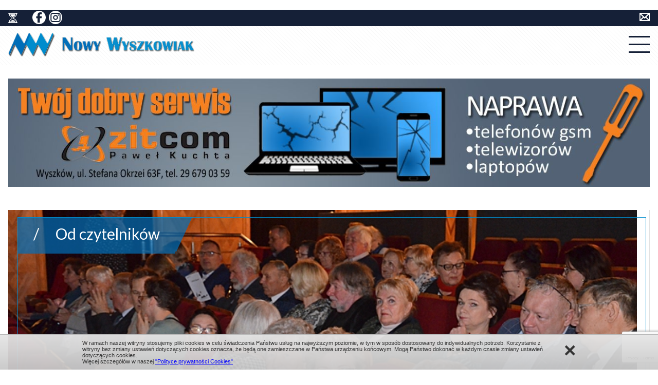

--- FILE ---
content_type: text/html
request_url: https://nowywyszkowiak.pl/od-czytelnikow/z-biblioteka-do-teatru-ateneum.html
body_size: 9580
content:
<!DOCTYPE html>
<html xmlns="http://www.w3.org/1999/xhtml" xml:lang="pl" lang="pl" prefix="og: http://ogp.me/ns#">
<head>
	<!-- meta -->
    <title>Z biblioteką do  Teatru Ateneum</title> 

    <meta http-equiv="Content-Type" content="text/html; charset=utf-8" /> 
            <meta name="description" content="Wyszkowscy seniorzy wybrali się do Teatru Ateneum na nową sztukę &amp;bdquo;Zesłanie&amp;rdquo;. Wyjazd zorganizowała, 25 kwietnia, Miejsko-Gminna Biblioteka Pu" />
    
    <meta name="robots" content="index, follow" />
    <meta name="revisit-after" content="2 days" />
    <meta name="viewport" content="width=device-width, initial-scale=1.0">

    <link href="favicon.ico" type="image/x-icon" rel="shortcut icon" />

        <meta property="og:title" content="Z biblioteką do  Teatru Ateneum" />
    
        <meta property="og:description" content="Wyszkowscy seniorzy wybrali się do Teatru Ateneum na nową sztukę &amp;bdquo;Zesłanie&amp;rdquo;. Wyjazd zorganizowała, 25 kwietnia, Miejsko-Gminna Biblioteka Pu" />
    
        <meta property="og:image" content="https://nowywyszkowiak.pl/materialy/info/med1/14060.jpg" />
	<meta property="og:image:width" content="746" />
    <meta property="og:image:height" content="357" />
    <meta property="og:image:type" content="image/jpeg" />
    
        <meta property="og:url" content="https://nowywyszkowiak.pl/od-czytelnikow/z-biblioteka-do-teatru-ateneum.html" />
    
        <meta property="og:type" content="article" />
    
    	
	    <link rel="canonical" href="https://nowywyszkowiak.pl/od-czytelnikow/z-biblioteka-do-teatru-ateneum.html" />
    	

	<!-- SCIEZKA BASE DLA PRZYJAZNYCH LINKOW -->
	<base href="https://nowywyszkowiak.pl/"/>
	

    <!-- CSS -->
    <link href='https://fonts.googleapis.com/css?family=Lato:400,700italic,700,300&amp;subset=latin,latin-ext' rel='stylesheet' type='text/css' display='swap'>
    <!-- <link href="css/fancybox/jquery.fancybox-1.3.4.css" rel="stylesheet" /> -->
    <link href="css/jquery-ui.min.css" rel="stylesheet" type="text/css" />
    <link href="css/jquery-ui.structure.min.css" rel="stylesheet" type="text/css" /> 
    <link href="css/slick.css" rel="stylesheet" type="text/css" />
    <link href="css/style.css" rel="stylesheet" type="text/css" />
    <link href="css/responsive.css" rel="stylesheet" type="text/css" />
	<link href="css/glightbox/glightbox.min.css" rel="stylesheet">

    <!-- JAVA SCRIPT -->
	<script src="https://www.google.com/recaptcha/api.js?render=6LfxU4srAAAAAJLIIeRRUOij94cotBVe2HRIv5HX"></script>
    <script src="js/jquery-1.11.3.min.js" type="text/javascript"></script>
    <script src="js/jquery-ui.min.js" type="text/javascript"></script>
    <script src="js/datepicker-pl.js" type="text/javascript"></script>
    <script src="js/jquery.validate.js" type="text/javascript"></script>
    <script src="js/cookies/cookie_pl.policy.min.js" type="text/javascript"></script>
    <script src="js/jquery.fancybox-1.3.4.pack.js" type="text/javascript"> </script>
    <script src="js/slick.js" type="text/javascript"></script>
    <script src="js/slick.pager.js" type="text/javascript"></script>
    <script src="js/autosize.js" type="text/javascript"></script>
	<script src="js/glightbox.min.js"></script>
    <script src="js/script.js" type="text/javascript"></script>

<!-- Google Tag Manager -->
<script>(function(w,d,s,l,i){w[l]=w[l]||[];w[l].push({'gtm.start':
new Date().getTime(),event:'gtm.js'});var f=d.getElementsByTagName(s)[0],
j=d.createElement(s),dl=l!='dataLayer'?'&l='+l:'';j.async=true;j.src=
'https://www.googletagmanager.com/gtm.js?id='+i+dl;f.parentNode.insertBefore(j,f);
})(window,document,'script','dataLayer','GTM-KNQMS3H');</script>
<!-- End Google Tag Manager -->

    	

</head>﻿<body class="pages">

<!-- Google Tag Manager (noscript) -->
<noscript><iframe src="https://www.googletagmanager.com/ns.html?id=GTM-KNQMS3H"
height="0" width="0" style="display:none;visibility:hidden"></iframe></noscript>
<!-- End Google Tag Manager (noscript) -->

<header>
    <div class="header_top">
    <div class="grid">
                <div class="header_top_left">
                            <div class="history">
                    <a href="historia-ziemi-wyszkowskiej.html" title="historia ziemi wyszkowskiej">historia ziemi wyszkowskiej</a>
                </div>
				
                        <div class="contact__social">
                            <a href="https://www.facebook.com/nowywyszkowiak" target="_blank" class="__link" title="facebook" rel="nofollow"><img src="/images/fb30-logo.svg" alt="Facebook - logo" width="12" height="20" style="margin: 0;"></a>
                            <a href="https://www.instagram.com/nowywyszkowiak" target="_blank" class="__link" title="instagram" rel="nofollow"><img src="/images/in30-logo.svg" alt="Instagram - logo" width="20" height="18"style="margin: 0;"></a>
                        </div>
		
                    </div>
        <div class="header_top_right">
                            <div class="contact">
                    <a href="/kontakt.html" title="kontakt do redakcji">kontakt do redakcji</a>
                </div>
                        <div class="search">
                <a href="#"> szukaj</a>
            </div>
        </div>
        <div id="search_box">
                <input type="hidden" name="szukaj_zatw" value="1" />
                <button type="button" id="search_btn" value="search"></button>
                <input id="search_input" type="text" name="q" value="" placeholder="szukaj" autocomplete="off" />
                <div id="search_close"></div>
                <div class="clear"></div>
        </div>
        <div class="clear"></div>
    </div>
</div>

<div class="header_bottom" style="background-image: url(images/header_bottom.png);">
    <div class="grid">
        <div class="logo">
            <a href="https://nowywyszkowiak.pl/" title="Strona główna">
                <img src="images/logo.png" alt="Nowy Wyszkowiak - logo" />
            </a>
        </div>
        <div class="menu_trigger">
            <span></span>
            <span></span>
            <span></span>
            <span></span>
        </div>
        <nav>
            
    <ul>
                <li>
                <a href="wydarzenia.html">Wydarzenia</a>             </li>             <li>
                <a href="sport.html">Sport</a>             </li>             <li>
                <a href="powiat.html">Powiat</a>             </li>             <li class="active">
                <a href="od-czytelnikow.html" class="active">Od czytelników</a>             </li>             <li class="last">
                <a href="ogloszenia.html">Ogłoszenia</a>             </li>     </ul>         </nav>

        <div class="clear"></div>

    </div>

</div></header>
<section class="main_container">
<a href="/redirect/691.html" class="link_bg desktop-banner-link" target="_blank" rel="noopener noreferrer"><div class="main-banner-container desktop-banner" style="display: flex; justify-content: center; padding: 0 16px;"><img src="materialy/system_banerowy/min/691.jpg" 
                    width="1300" 
                    height="220" 
                    alt="Baner desktopowy" 
                    style="max-width: 100%; height: auto; display: block; margin: 0 auto; background-color: #f0f0f0;"></div></a><a href="/redirect/691.html" class="link_bg mobile-banner-link" target="_blank" rel="noopener noreferrer"><div class="main-banner-container mobile-banner" style="display: flex; justify-content: center; padding: 0 16px;"><img src="materialy/system_banerowy/mobile/691.jpg" 
                    width="746" 
                    height="357" 
                    alt="Baner mobilny" 
                    style="max-width: 100%; height: auto; display: block; margin: 0 auto; background-color: #f0f0f0;"></div></a>    <div class="grid">
        <div class="main_title">
                    </div>


<div class="left_container ">
    
    <script>
	var url = window.location.href;
</script>


<!-- START: Dane strukturalne NewsArticle (Schema.org) -->
<script type="application/ld+json">
{
    "@context": "https://schema.org",
    "@type": "NewsArticle",
    "headline": "Z biblioteką do  Teatru Ateneum",
    "image": [
        "https://nowywyszkowiak.pl/materialy/info/med1/14060.jpg"
    ],
    "datePublished": "2023-04-29T00:00:00+02:00",
    "dateModified": "2023-04-29T00:00:00+02:00",
    "author": {
        "@type": "Person",
        "name": "Biblioteka Miejska"
    },
    "publisher": {
        "@type": "Organization",
        "name": "Nowy Wyszkowiak",
        "logo": {
            "@type": "ImageObject",
            "url": "https://nowywyszkowiak.pl/images/logo.png"
        }
    },
    "description": "Wyszkowscy seniorzy wybrali się do Teatru Ateneum na nową sztukę &bdquo;Zesłanie&rdquo;. Wyjazd zorganizowała, 25 kwietnia, Miejsko-Gminna Biblioteka Publiczna.\r\n\t&nbsp;\r\n\r\n\tSeniorom towarzyszyła dyrektor biblioteki Małgorzata Ślesik-Nasia",
    "mainEntityOfPage": {
        "@type": "WebPage",
        "@id": "https://nowywyszkowiak.pl/od-czytelnikow/z-biblioteka-do-teatru-ateneum.html"
    }
}</script>
<!-- END: Dane strukturalne NewsArticle (Schema.org) -->

	    <div class="big_news image">
                    <a class="image">
			
                				
									
								<img src="materialy/info/med1/14060.jpg"
						 alt="Z biblioteką do  Teatru Ateneum"
						 width="746"
						 height="357"
						 style="max-width: 100%; height: auto; display: block;" /> 							
                <div class="blue_border_photo">
                    <h2 class="nazwa-kategorii">Od czytelników</h2>
                </div>
            </a>         <h1 class="tytul-artykulu">Z biblioteką do  Teatru Ateneum</h1>
        <div class="tech">
            <div class="date">
                29.04.2023            </div>
            <!--<div class="comments_count">
                					<a href="#disqus_thread">Liczba:</a>
            </div>-->
            <div class="autor">
                autor:                                <span>
                                    Biblioteka Miejska                                </span>
            </div>
        </div>
        <div class="text">
            <div>
	<strong>Wyszkowscy seniorzy wybrali się do Teatru Ateneum na nową sztukę &bdquo;Zesłanie&rdquo;. Wyjazd zorganizowała, 25 kwietnia, Miejsko-Gminna Biblioteka Publiczna.</strong><br />
	&nbsp;</div>
<div>
	Seniorom towarzyszyła dyrektor biblioteki Małgorzata Ślesik-Nasiadko oraz Dorota Wojtkowska, kt&oacute;ra na co dzień kieruje działającym w Ośrodku Pomocy Społecznej Domem Dziennego Pobytu &bdquo;Senior&rdquo;. Wyjazd z Wyszkowa do stolicy był okazją do obejrzenia spektaklu, kt&oacute;ry miał swoją premierę zaledwie kilka dni wcześniej - 22 kwietnia. &bdquo;Zesłanie, czyli anty-tragedia syberyjska&rdquo; to adaptacja XIX-wiecznych wspomnień z syberyjskiego zesłania polskiego szlachcica Konstantego Wolickiego. W spektaklu widzowie śledzą losy od aresztowania przez transport po przyjazd na syberyjskie ziemie. Historia zesłańca jest nietypowa - dostał polecenie poprowadzenia orkiestry złożonej z więźni&oacute;w.&nbsp; Tematyka poważna, jednak przedstawiona w groteskowym ujęciu - z jednej strony tragiczne losy Polak&oacute;w, z drugiej humorystyczne przedstawienie reali&oacute;w carskiego reżimu.</div>
<div>
	Historię tę opowiedzieli występujący w spektaklu: Maria Ciunelis, Dorota Nowakowska, Katarzyna Ucherska, Łukasz Lewandowski, Janusz Łagodziński, Jakub Pruski. Autorem adaptacji, reżyserem jest Mikołaj Grabowski.</div>
<div>
	Oszczędna scenografia i kostiumy sprawiają, że widz skupia się przede wszystkim na wspaniałych kreacjach aktorskich. To dynamiczne przedstawienie, kt&oacute;re warto obejrzeć. Spektakl bierze udział w IX Konkursie na Inscenizację Dawnych Dzieł Literatury Polskiej &bdquo;Klasyka żywa&rdquo; (nadz&oacute;r nad konkursem sprawuje Ministerstwo Kultury i Dziedzictwa Narodowego, organizatorem jest Instytut Teatralny im. Zbigniewa Raszewskiego).</div>        </div>
    </div>

    
        <div class="gallery">
            <ul>
                                    <li>
                        <a class="glightbox2"  data-glightbox="description: ; descPosition: bottom;" title="" href="materialy/info/zdjecia/big/162948.jpg">
                            
                            <!-- POPRAWKA: Dynamicznie generowany atrybut "alt" -->
                            <img alt="Z biblioteką do  Teatru Ateneum - Od czytelników - zdjęcie 1" src="materialy/info/zdjecia/min/162948.jpg">

                        </a>
                    </li>                     <li>
                        <a class="glightbox2"  data-glightbox="description: ; descPosition: bottom;" title="" href="materialy/info/zdjecia/big/162949.jpg">
                            
                            <!-- POPRAWKA: Dynamicznie generowany atrybut "alt" -->
                            <img alt="Z biblioteką do  Teatru Ateneum - Od czytelników - zdjęcie 2" src="materialy/info/zdjecia/min/162949.jpg">

                        </a>
                    </li>             </ul>
        </div>
    	
    <div class="long_baner">
        <div id="baner_049fb5314fe8878d05516f0dd3981338" style="text-align:center; margin: 0 auto; overflow:visible; width: 728px; max-width: 100%;"><a href="/redirect/766.html" target="_blank" style="display: block; line-height: 0;"><img src="materialy/system_banerowy/min/766.jpg" alt="WOK HUTNIK: Antoni Syrek Dąbrowski - stand up" width="728" height="348" style="max-width: 100%; height: auto; display: block; margin: 0 auto;" /></a></div>    </div>
    <div class="comment_info">Komentuj, logując się przez Facebooka, Google+, Twittera, Disqus LUB pisz jako gość</div>
    <div class="red_sep"></div>
 
			<div id="disqus_thread"></div>
		<script>
        var disqus_config = function () {
            this.page.title = 'Z biblioteką do  Teatru Ateneum';
        };

		(function() { // DON'T EDIT BELOW THIS LINE
		var d = document, s = d.createElement('script');

		s.src = '//nowywyszkowiak.disqus.com/embed.js';

		s.setAttribute('data-timestamp', +new Date());
		(d.head || d.body).appendChild(s);
		})();
		</script>
		<noscript>Please enable JavaScript to view the <a href="https://disqus.com/?ref_noscript" rel="nofollow">comments powered by Disqus.</a></noscript>
		
    <div class="popup_add_comment">
        <div class="popup_close"></div>
        <h1>
            Twoja opinia        </h1>
        <form action="/ajax/comments/14060" method="post" class="form_add_comment">
            <div class="row">
                <span>*</span><input type="text" name="author" id="author" placeholder="imię i nazwisko:" />
            </div>
            <div class="row">
                <span>*</span><input type="text" name="email" id="email" placeholder="e-mail:" />
            </div>
            <div class="row">
                <span>*</span><textarea name="text" id="text" placeholder="treść wiadomości:" rows="1"></textarea>
            </div>
            <div class="row">
                <span class="req">
                    * pola wymagane                </span>
            </div>
            <div class="row">
                <button type="submit" value="send">
                    dodaj komentarz                </button>
            </div>
        </form>
    </div>
    <script>
        $(document).ready(function() {
            autosize($('textarea'));
            $('.form_add_comment').validate({
                rules: {
                    author: {
                        required: true,
                        minlength: 2
                    },
                    email: {
                        required: true,
                        email: true
                    },
                    text: {
                        required: true,
                        minlength: 2
                    }
                },
                messages: {author: 'To pole jest wymagane', email: 'To pole jest wymagane', text: 'To pole jest wymagane' }
            });

            $('.form_add_comment').submit(function(e) {
                e.preventDefault();
                var $this = $(this),
                    $comments = $('.comments_container');

                $.ajax({
                    url: $this.attr('action'),
                    data: $this.serialize(),
                    method: 'POST',
                    success: function(data) {
                        if(data.result != 1) {
                            alert('Wystąpił bład podczas dodawania komentarza. Spróbuj ponownie później...');
                            return;
                        }
                        alert('Dziękujemy za Twój komentarz.');
                        $('.popup_bg').fadeOut('fast');
                        $('.popup_add_comment').fadeOut('fast');
                    }
                });
                return false;
            });
        });
    </script>

    <div class="back">
        <a href="od-czytelnikow.html" title="Powróć do listy">
            Powróć do listy        </a>
    </div>
    <div class="all_small_news four">
        <div class="small_news_container">
                            <a class="small_news" href="od-czytelnikow/mlodziez-ponad-granicami-wizyta-uczniow-sp-nr-5-w-neuss-foto.html" title="zobacz więcej: Młodzież ponad granicami - wizyta uczniów SP nr 5 w Neuss (FOTO)">
                    <div class="picture">
                                                    <img src="materialy/info/min/17204.jpg" alt="Młodzież ponad granicami - wizyta uczniów SP nr 5 w Neuss (FOTO)" />
                                            </div>
                    <h2>Młodzież ponad granicami - wizyta uczniów SP nr 5 w Neuss (FOTO)</h2>
                    <div class="text narrow">
                        <strong>W dniach 8&ndash;15.12.2025 r. uczniowie Szkoły Podstawowej nr 5 w Wyszkowie wyjechali na spotkanie z naszą szkołą partnerską Gesamtschule an der Erft z Neuss. Spotkanie młodych Polak&oacute;w i Niemc&oacute;w odbyło się dzięki finansowemu wsparciu międzynarodowej organizacji Polsko-Niemieckiej Wsp&oacute;łpracy Młodzieży.</strong>                    </div>
                    <span class="arrow_link narrow">zobacz więcej</span>
                </a>
                    </div>
    </div>
</div>

        <div class="right_container">
    
<div class="video-container">
  <iframe src="https://www.youtube.com/embed/o6NteLKQaF4?si=JiTuN1vrCYV2ozSp"
          title="WIDEO - Biuro Prasowe Mazovia - Informacje z Mazowsza 129"
          frameborder="0"
          allow="accelerometer; autoplay; clipboard-write; encrypted-media; gyroscope; picture-in-picture"
          allowfullscreen
          loading="lazy">
  </iframe>
</div>

<script type="application/ld+json">
{
  "@context": "http://schema.org",
  "@type": "VideoObject",
  "name": "WIDEO - Biuro Prasowe Mazovia - Informacje z Mazowsza 129",
  "description": "W tym wydaniu programu informacyjnego samorządu województwa mazowieckiego &#132;Informacje z Mazowsza&#148; mówimy m.in. o laureatach Eskulapów Mazowsza, przyjętym przez sejmik budżecie województwa na 2026 rok, ponad 115 milionach złotych, które trafią do mazowieckich gmin, nowych wozach dla mazowieckiej policji oraz świątecznych zwyczajach na Mazowszu.",
  "thumbnailUrl": "https://nowywyszkowiak.pl/materialy/_upload/2025/WIDEO-miniaturka129.jpg",
  "uploadDate": "2025-12-22",
  "duration": "PT14M59S",
  "embedUrl": "https://www.youtube.com/embed/o6NteLKQaF4?si=JiTuN1vrCYV2ozSp",
  "contentUrl": "https://www.youtube.com/watch?v=o6NteLKQaF4?si=JiTuN1vrCYV2ozSp",
  "publisher": {
    "@type": "Organization",
    "name": "Nowy Wyszkowiak",
    "logo": {
      "@type": "ImageObject",
      "url": "http://nowywyszkowiak.pl/images/NWsquare.jpg"
    }
  }
}
</script>

<!--   
<div class="the_most_separator desktop_only"></div>

----------------------------------------------WIDEO PIONOWE ------------------------------------
<div class="medium_baner">
<div class="video-container-pionowy" style="margin-top:20px;">
  <video 
    width="300" 
    height="533" 
    controls 
    preload="metadata"
    poster=""> 
    <source src="https://www.nowywyszkowiak.pl/materialy/_upload/2025/pszczoly.mp4" type="video/mp4">
    Twoja przeglądarka nie obsługuje wideo.
  </video>
</div>
</div>
----------------------------------------------KONIEC - WIDEO PIONOWE ------------------------------------ 
-->

<!--
<div class="iframe-video" style="max-width: 100%;">
<a href="https://youtu.be/6NuIj0YOLxA?si=w_ceKwx2XcmqL4YF" class="glightbox3">
<img src="/materialy/_upload/2025/WIDEO-miniaturka101.jpg" width="746" height="420" style="max-width: 100%; height: auto;" alt="WIDEO - Mazovia: materiał informacyjny">
</a>
</div>
-->

	
	<div class="the_most_separator desktop_only"></div>
	<div class="medium_baner">
    <div id="baner_3b0390252a3ce79108ccd05a16d8eb7f" style="text-align:center; margin: 0 auto; overflow:visible; width: 300px; max-width: 100%;"><div class="b_system_text"><IMG SRC="reklamy/Bricomarche-wyszkow-300x170.jpg"  ALT="BricoMarche Wyszków - reklama" width="300" height="170">
<center><div style="background-color: black; color:white; WIDTH:300px; height: 80px; vertical-align: baseline;">
	Pobierz gazetkę promocyjną
		<a href="/pobierz/bricomarche-wyszkow-styczen1-2026.pdf" target="_blank"><div style="text-decoration: none; width:85%; height:45px; border-radius:4px; background-color: white; color: black; margin-top:5px;">Oferta ważna: 14-25 stycznia 2026 lub wg terminów przy produktach.</div></a>
</div>
</center>

<!--
<center><div style="background-color: black; color:white; WIDTH:300px; height: 80px;">
	Pobierz gazetkę promocyjną
		<a href="/pobierz/bricomarche-wyszkow-boze-narodzenie-2025.pdf" target="_blank"><div style="text-decoration: none; width:85%; height:20px; border-radius:4px; background-color: white; color: black; margin-top:5px;">Oferta świąteczna: 19.11-24.12.25. </div></a>
		<a href="/pobierz/bricomarche-wyszkow-grudzien2-2025.pdf" target="_blank"><div style="text-decoration: none; width:85%; height:20px; border-radius:4px; background-color: white; color: black; margin-top:5px; margin-bottom:5px;">Oferta ważna: 17-31.12.2025 r.</div></a>
</div>
</center>
--></div></div>    </div>

    <div class="the_most">
        <h2>Najnowsze informacje</h2>
        <ul class="news">
                            <li><a href="sport/sportowe-stypendia-i-nagrody-burmistrza-foto.html" title="Sportowe stypendia i nagrody burmistrza (FOTO)">Sportowe stypendia i nagrody burmistrza (FOTO)</a></li>
                            <li><a href="wydarzenia/dzieci-wybiegly-z-podworka-pod-samochod-powaznie-ranny-3-latek-trafil-do-szpitala.html" title="Dzieci wybiegły z podwórka pod samochód. Poważnie ranny 3-latek trafił do szpitala">Dzieci wybiegły z podwórka pod samochód. Poważnie ranny 3-latek trafił do szpitala</a></li>
                            <li><a href="sport/siatkowka-bardzo-cenne-punkty-przywiezione-z-kobylki.html" title="SIATKÓWKA: Bardzo cenne punkty przywiezione z Kobyłki">SIATKÓWKA: Bardzo cenne punkty przywiezione z Kobyłki</a></li>
                            <li><a href="sport/siatkowka-volley-wygrywa-wazny-mecz-w-stolicy.html" title="SIATKÓWKA: Volley wygrywa ważny mecz w stolicy">SIATKÓWKA: Volley wygrywa ważny mecz w stolicy</a></li>
                            <li><a href="wydarzenia/pozar-domu-w-porzadziu-dwie-osoby-trafily-do-szpitala-foto.html" title="Pożar domu w Porządziu. Dwie osoby trafiły do szpitala (FOTO)">Pożar domu w Porządziu. Dwie osoby trafiły do szpitala (FOTO)</a></li>
                            <li><a href="wydarzenia/rocznica-wybuchu-powstania-styczniowego-foto.html" title="Rocznica wybuchu powstania styczniowego (FOTO)">Rocznica wybuchu powstania styczniowego (FOTO)</a></li>
                            <li><a href="wydarzenia/piotr-warchol-zegna-sie-z-wyszkowska-straza-pozarna-foto.html" title="Piotr Warchoł żegna się z wyszkowską strażą pożarną (FOTO)">Piotr Warchoł żegna się z wyszkowską strażą pożarną (FOTO)</a></li>
                            <li><a href="wydarzenia/strategie-zwiekszajace-szanse-powodzenia-odwolania-w-kio.html" title="Strategie zwiększające szanse powodzenia odwołania w KIO">Strategie zwiększające szanse powodzenia odwołania w KIO</a></li>
                            <li><a href="wydarzenia/jak-szybko-i-bezpiecznie-uzyskac-pomoc-drogowa-w-naglej-awarii-auta.html" title="Jak szybko i bezpiecznie uzyskać pomoc drogową w nagłej awarii auta">Jak szybko i bezpiecznie uzyskać pomoc drogową w nagłej awarii auta</a></li>
                            <li><a href="wydarzenia/wypadek-rowerzysty-na-drodze-krajowej-foto.html" title="Wypadek rowerzysty na drodze krajowej (FOTO)">Wypadek rowerzysty na drodze krajowej (FOTO)</a></li>
                    </ul>
    </div>

	<div class="medium_baner">
    <div id="baner_819b6eac49b056d35f2120256fe952c1" style="text-align:center; margin: 0 auto; overflow:visible; width: 300px; max-width: 100%;"><a href="/redirect/381.html" target="_blank" style="display: block; line-height: 0;"><img src="materialy/system_banerowy/min/381.jpg" alt="Zitcom" width="300" height="250" style="max-width: 100%; height: auto; display: block; margin: 0 auto;" /></a></div>    </div>
	 
  
 	<div class="the_most_separator desktop_only"></div>
    <div class="high_baner_holder">
        <div class="high_baner">
            <div id="baner_a87361b436bf5f9cffe7cd3a2aa24fa0" style="text-align:center; margin: 0 auto; overflow:visible; width: 160px; max-width: 100%;"><div class="b_system_text"><script async
src="//pagead2.googlesyndication.com/pagead/js/adsbygoogle.js"></script>
<!-- 160x600 -->
<ins class="adsbygoogle"
    style="display:inline-block;width:160px;height:600px"
    data-ad-client="ca-pub-5218740375909253"
    data-ad-slot="1129560223"></ins>
<script>
(adsbygoogle = window.adsbygoogle || []).push({});
</script></div></div>        </div>
        <div class="high_baner">
            <div id="baner_835c3f6bed1f5e733d493d2e6a1da616" style="text-align:center; margin: 0 auto; overflow:visible; width: 160px; max-width: 100%;"><div class="b_system_text"><script async
src="//pagead2.googlesyndication.com/pagead/js/adsbygoogle.js"></script>
<!-- 160x600 -->
<ins class="adsbygoogle"
    style="display:inline-block;width:160px;height:600px"
    data-ad-client="ca-pub-5218740375909253"
    data-ad-slot="1129560223"></ins>
<script>
(adsbygoogle = window.adsbygoogle || []).push({});
</script></div></div>        </div>
    </div>
	
			<div class="medium_baner">
    <div id="baner_095e1616434fef0ac6f29a89c7bf96b9" style="text-align:center; margin: 0 auto; overflow:visible; width: 300px; max-width: 100%;"><a href="/redirect/381.html" target="_blank" style="display: block; line-height: 0;"><img src="materialy/system_banerowy/min/381.jpg" alt="Zitcom" width="300" height="250" style="max-width: 100%; height: auto; display: block; margin: 0 auto;" /></a></div>    </div>
	
	<div class="the_most_separator desktop_only"></div>
    <div class="square_baner">
        <div id="baner_748d4d605b0d448fbf91c75247e9c775" style="text-align:center; margin: 0 auto; overflow:visible; width: 250px; max-width: 100%;"><div class="b_system_text"><script async
src="//pagead2.googlesyndication.com/pagead/js/adsbygoogle.js"></script>
<!-- 250x250 -->
<ins class="adsbygoogle"
    style="display:inline-block;width:250px;height:250px"
    data-ad-client="ca-pub-5218740375909253"
    data-ad-slot="4222627425"></ins>
<script>
(adsbygoogle = window.adsbygoogle || []).push({});
</script></div></div>    </div>
</div>    </div>
    <div class="clear"></div>
</section>
<footer>
    <div class="footer_top">
    <div class="grid">
        <div class="footer_box_container">
                            <div class="footer_box">
                    <a href="kontakt.html"></a>
                    <img src="images/footer_box_ico.png" alt="" />
                    <h3>Redakcja i Biuro Ogłoszeń:</h3>
                    <div class="text footer">
                        07-200 Wyszk&oacute;w, ul. Pułtuska 20B<br />
tel. 29 74 306 95                    </div>
                </div>
                            <div class="footer_box">
                    <a href="kontakt.html"></a>
                    <img src="images/footer_box_ico2.png" alt="" />
                    <h3>E-mail:</h3>
                    <div class="text footer">
                        redakcja@nowywyszkowiak.pl<br />
reklama@nowywyszkowiak.pl                    </div>
                </div>
                            <div class="footer_box">
                    <a href=""></a>
                    <img src="images/footer_box_ico3.png" alt="" />
                    <h3>Interwencja</h3>
                    <div class="text footer">
                        +48 500 210 542                    </div>
                </div>
                    </div>
        <div class="footer_nav">
            
    <ul>
                <li>
                <a href="">Gmina Wyszków</a> 
    <ul>
                <li>
                <a href="rozklad-jazdy-komunikacji-miejskiej.html">Rozkład jazdy komunikacji miejskiej</a>             </li>             <li>
                <a href="harmonogram-odbioru-odpadow.html">Harmonogram odbioru odpadów - Wyszków</a>             </li>             <li>
                <a href="https://nowywyszkowiak.pl/nieodplatna-pomoc-prawna-pl.html">Nieodpłatna pomoc prawna</a>             </li>     </ul>             </li>             <li>
                <a href="">Gazetki promocyjne</a> 
    <ul>
                <li>
                <a href="/pobierz/bricomarche-wyszkow-styczen1-2026.pdf">Bricomarche Wyszków: 14-25 stycznia 2026</a>             </li>     </ul>             </li>     </ul>         </div>
        <div class="clear"></div>
    </div>
</div>
<div class="footer_bottom">
    <div class="grid">
        <div class="copyright">
            <div class="copy_out">
                Wszelkie prawa zastrzeżone © 2015 Nowy Wyszkowiak            </div>
            <div class="copy">
                <div style="float: right; font-weight:700; padding-right:0;">
                    <a href="http://www.seetop.pl/" target="_blank" title="strony internetowe Serock" style="display: inline-block; padding-top:0;"> seetop.pl </a>
                </div>
                <div style="float: right; padding-right:1px;">
                    created by
                </div>
            </div>
            <div class="copy_out">
                <a href="http://archiwum.nowywyszkowiak.pl" title="Strona archiwalna">strona archiwalna</a>
            </div>
        </div>
        <div class="clear"></div>
    </div>
</div>
</footer>

        <script>
            var lightbox = GLightbox();
            lightbox.on('open', (target) => {
                console.log('lightbox opened');
            });
            var lightboxDescription = GLightbox({
                selector: '.glightbox2'
            });
            var lightboxVideo = GLightbox({
                selector: '.glightbox3'
            });
            lightboxVideo.on('slide_changed', ({ prev, current }) => {
                console.log('Prev slide', prev);
                console.log('Current slide', current);

                const { slideIndex, slideNode, slideConfig, player } = current;

                if (player) {
                    if (!player.ready) {
                        // If player is not ready
                        player.on('ready', (event) => {
                            // Do something when video is ready
                        });
                    }

                    player.on('play', (event) => {
                        console.log('Started play');
                    });

                    player.on('volumechange', (event) => {
                        console.log('Volume change');
                    });

                    player.on('ended', (event) => {
                        console.log('Video ended');
                    });
                }
            });

            var lightboxInlineIframe = GLightbox({
                selector: '.glightbox4'
            });
        </script>
<!--
<script>
   const lightbox = GLightbox({
   touchNavigation: true,
   loop: false,
   autoplayVideos: true
});
</script>
-->	
<script>
document.addEventListener('DOMContentLoaded', function() {
    // Znajdź wszystkie kontenery wideo, które mają atrybut data-src
    const videoPlaceholders = document.querySelectorAll('.big_news.video .image[data-src]');

    videoPlaceholders.forEach(function(placeholder) {
        // Dodaj nasłuchiwanie na kliknięcie dla każdego z nich
        placeholder.addEventListener('click', function() {
            // Pobierz URL filmu z atrybutu data-src
            const videoUrl = this.getAttribute('data-src');

            // Stwórz nowy element iframe
            const iframe = document.createElement('iframe');
            
            // Ustaw jego atrybuty
            iframe.setAttribute('src', videoUrl);
            iframe.setAttribute('frameborder', '0');
            iframe.setAttribute('allowfullscreen', '');
            iframe.setAttribute('allow', 'accelerometer; autoplay; encrypted-media; gyroscope; picture-in-picture');

            // Wyczyść zawartość kontenera (usuń miniaturę .apla)
            // i wstaw w jego miejsce stworzony iframe
            this.innerHTML = '';
            this.appendChild(iframe);
        });
    });
});
</script>

	</body>
</html>

--- FILE ---
content_type: text/html; charset=utf-8
request_url: https://www.google.com/recaptcha/api2/anchor?ar=1&k=6LfxU4srAAAAAJLIIeRRUOij94cotBVe2HRIv5HX&co=aHR0cHM6Ly9ub3d5d3lzemtvd2lhay5wbDo0NDM.&hl=en&v=PoyoqOPhxBO7pBk68S4YbpHZ&size=invisible&anchor-ms=20000&execute-ms=30000&cb=h8eded5angrj
body_size: 48603
content:
<!DOCTYPE HTML><html dir="ltr" lang="en"><head><meta http-equiv="Content-Type" content="text/html; charset=UTF-8">
<meta http-equiv="X-UA-Compatible" content="IE=edge">
<title>reCAPTCHA</title>
<style type="text/css">
/* cyrillic-ext */
@font-face {
  font-family: 'Roboto';
  font-style: normal;
  font-weight: 400;
  font-stretch: 100%;
  src: url(//fonts.gstatic.com/s/roboto/v48/KFO7CnqEu92Fr1ME7kSn66aGLdTylUAMa3GUBHMdazTgWw.woff2) format('woff2');
  unicode-range: U+0460-052F, U+1C80-1C8A, U+20B4, U+2DE0-2DFF, U+A640-A69F, U+FE2E-FE2F;
}
/* cyrillic */
@font-face {
  font-family: 'Roboto';
  font-style: normal;
  font-weight: 400;
  font-stretch: 100%;
  src: url(//fonts.gstatic.com/s/roboto/v48/KFO7CnqEu92Fr1ME7kSn66aGLdTylUAMa3iUBHMdazTgWw.woff2) format('woff2');
  unicode-range: U+0301, U+0400-045F, U+0490-0491, U+04B0-04B1, U+2116;
}
/* greek-ext */
@font-face {
  font-family: 'Roboto';
  font-style: normal;
  font-weight: 400;
  font-stretch: 100%;
  src: url(//fonts.gstatic.com/s/roboto/v48/KFO7CnqEu92Fr1ME7kSn66aGLdTylUAMa3CUBHMdazTgWw.woff2) format('woff2');
  unicode-range: U+1F00-1FFF;
}
/* greek */
@font-face {
  font-family: 'Roboto';
  font-style: normal;
  font-weight: 400;
  font-stretch: 100%;
  src: url(//fonts.gstatic.com/s/roboto/v48/KFO7CnqEu92Fr1ME7kSn66aGLdTylUAMa3-UBHMdazTgWw.woff2) format('woff2');
  unicode-range: U+0370-0377, U+037A-037F, U+0384-038A, U+038C, U+038E-03A1, U+03A3-03FF;
}
/* math */
@font-face {
  font-family: 'Roboto';
  font-style: normal;
  font-weight: 400;
  font-stretch: 100%;
  src: url(//fonts.gstatic.com/s/roboto/v48/KFO7CnqEu92Fr1ME7kSn66aGLdTylUAMawCUBHMdazTgWw.woff2) format('woff2');
  unicode-range: U+0302-0303, U+0305, U+0307-0308, U+0310, U+0312, U+0315, U+031A, U+0326-0327, U+032C, U+032F-0330, U+0332-0333, U+0338, U+033A, U+0346, U+034D, U+0391-03A1, U+03A3-03A9, U+03B1-03C9, U+03D1, U+03D5-03D6, U+03F0-03F1, U+03F4-03F5, U+2016-2017, U+2034-2038, U+203C, U+2040, U+2043, U+2047, U+2050, U+2057, U+205F, U+2070-2071, U+2074-208E, U+2090-209C, U+20D0-20DC, U+20E1, U+20E5-20EF, U+2100-2112, U+2114-2115, U+2117-2121, U+2123-214F, U+2190, U+2192, U+2194-21AE, U+21B0-21E5, U+21F1-21F2, U+21F4-2211, U+2213-2214, U+2216-22FF, U+2308-230B, U+2310, U+2319, U+231C-2321, U+2336-237A, U+237C, U+2395, U+239B-23B7, U+23D0, U+23DC-23E1, U+2474-2475, U+25AF, U+25B3, U+25B7, U+25BD, U+25C1, U+25CA, U+25CC, U+25FB, U+266D-266F, U+27C0-27FF, U+2900-2AFF, U+2B0E-2B11, U+2B30-2B4C, U+2BFE, U+3030, U+FF5B, U+FF5D, U+1D400-1D7FF, U+1EE00-1EEFF;
}
/* symbols */
@font-face {
  font-family: 'Roboto';
  font-style: normal;
  font-weight: 400;
  font-stretch: 100%;
  src: url(//fonts.gstatic.com/s/roboto/v48/KFO7CnqEu92Fr1ME7kSn66aGLdTylUAMaxKUBHMdazTgWw.woff2) format('woff2');
  unicode-range: U+0001-000C, U+000E-001F, U+007F-009F, U+20DD-20E0, U+20E2-20E4, U+2150-218F, U+2190, U+2192, U+2194-2199, U+21AF, U+21E6-21F0, U+21F3, U+2218-2219, U+2299, U+22C4-22C6, U+2300-243F, U+2440-244A, U+2460-24FF, U+25A0-27BF, U+2800-28FF, U+2921-2922, U+2981, U+29BF, U+29EB, U+2B00-2BFF, U+4DC0-4DFF, U+FFF9-FFFB, U+10140-1018E, U+10190-1019C, U+101A0, U+101D0-101FD, U+102E0-102FB, U+10E60-10E7E, U+1D2C0-1D2D3, U+1D2E0-1D37F, U+1F000-1F0FF, U+1F100-1F1AD, U+1F1E6-1F1FF, U+1F30D-1F30F, U+1F315, U+1F31C, U+1F31E, U+1F320-1F32C, U+1F336, U+1F378, U+1F37D, U+1F382, U+1F393-1F39F, U+1F3A7-1F3A8, U+1F3AC-1F3AF, U+1F3C2, U+1F3C4-1F3C6, U+1F3CA-1F3CE, U+1F3D4-1F3E0, U+1F3ED, U+1F3F1-1F3F3, U+1F3F5-1F3F7, U+1F408, U+1F415, U+1F41F, U+1F426, U+1F43F, U+1F441-1F442, U+1F444, U+1F446-1F449, U+1F44C-1F44E, U+1F453, U+1F46A, U+1F47D, U+1F4A3, U+1F4B0, U+1F4B3, U+1F4B9, U+1F4BB, U+1F4BF, U+1F4C8-1F4CB, U+1F4D6, U+1F4DA, U+1F4DF, U+1F4E3-1F4E6, U+1F4EA-1F4ED, U+1F4F7, U+1F4F9-1F4FB, U+1F4FD-1F4FE, U+1F503, U+1F507-1F50B, U+1F50D, U+1F512-1F513, U+1F53E-1F54A, U+1F54F-1F5FA, U+1F610, U+1F650-1F67F, U+1F687, U+1F68D, U+1F691, U+1F694, U+1F698, U+1F6AD, U+1F6B2, U+1F6B9-1F6BA, U+1F6BC, U+1F6C6-1F6CF, U+1F6D3-1F6D7, U+1F6E0-1F6EA, U+1F6F0-1F6F3, U+1F6F7-1F6FC, U+1F700-1F7FF, U+1F800-1F80B, U+1F810-1F847, U+1F850-1F859, U+1F860-1F887, U+1F890-1F8AD, U+1F8B0-1F8BB, U+1F8C0-1F8C1, U+1F900-1F90B, U+1F93B, U+1F946, U+1F984, U+1F996, U+1F9E9, U+1FA00-1FA6F, U+1FA70-1FA7C, U+1FA80-1FA89, U+1FA8F-1FAC6, U+1FACE-1FADC, U+1FADF-1FAE9, U+1FAF0-1FAF8, U+1FB00-1FBFF;
}
/* vietnamese */
@font-face {
  font-family: 'Roboto';
  font-style: normal;
  font-weight: 400;
  font-stretch: 100%;
  src: url(//fonts.gstatic.com/s/roboto/v48/KFO7CnqEu92Fr1ME7kSn66aGLdTylUAMa3OUBHMdazTgWw.woff2) format('woff2');
  unicode-range: U+0102-0103, U+0110-0111, U+0128-0129, U+0168-0169, U+01A0-01A1, U+01AF-01B0, U+0300-0301, U+0303-0304, U+0308-0309, U+0323, U+0329, U+1EA0-1EF9, U+20AB;
}
/* latin-ext */
@font-face {
  font-family: 'Roboto';
  font-style: normal;
  font-weight: 400;
  font-stretch: 100%;
  src: url(//fonts.gstatic.com/s/roboto/v48/KFO7CnqEu92Fr1ME7kSn66aGLdTylUAMa3KUBHMdazTgWw.woff2) format('woff2');
  unicode-range: U+0100-02BA, U+02BD-02C5, U+02C7-02CC, U+02CE-02D7, U+02DD-02FF, U+0304, U+0308, U+0329, U+1D00-1DBF, U+1E00-1E9F, U+1EF2-1EFF, U+2020, U+20A0-20AB, U+20AD-20C0, U+2113, U+2C60-2C7F, U+A720-A7FF;
}
/* latin */
@font-face {
  font-family: 'Roboto';
  font-style: normal;
  font-weight: 400;
  font-stretch: 100%;
  src: url(//fonts.gstatic.com/s/roboto/v48/KFO7CnqEu92Fr1ME7kSn66aGLdTylUAMa3yUBHMdazQ.woff2) format('woff2');
  unicode-range: U+0000-00FF, U+0131, U+0152-0153, U+02BB-02BC, U+02C6, U+02DA, U+02DC, U+0304, U+0308, U+0329, U+2000-206F, U+20AC, U+2122, U+2191, U+2193, U+2212, U+2215, U+FEFF, U+FFFD;
}
/* cyrillic-ext */
@font-face {
  font-family: 'Roboto';
  font-style: normal;
  font-weight: 500;
  font-stretch: 100%;
  src: url(//fonts.gstatic.com/s/roboto/v48/KFO7CnqEu92Fr1ME7kSn66aGLdTylUAMa3GUBHMdazTgWw.woff2) format('woff2');
  unicode-range: U+0460-052F, U+1C80-1C8A, U+20B4, U+2DE0-2DFF, U+A640-A69F, U+FE2E-FE2F;
}
/* cyrillic */
@font-face {
  font-family: 'Roboto';
  font-style: normal;
  font-weight: 500;
  font-stretch: 100%;
  src: url(//fonts.gstatic.com/s/roboto/v48/KFO7CnqEu92Fr1ME7kSn66aGLdTylUAMa3iUBHMdazTgWw.woff2) format('woff2');
  unicode-range: U+0301, U+0400-045F, U+0490-0491, U+04B0-04B1, U+2116;
}
/* greek-ext */
@font-face {
  font-family: 'Roboto';
  font-style: normal;
  font-weight: 500;
  font-stretch: 100%;
  src: url(//fonts.gstatic.com/s/roboto/v48/KFO7CnqEu92Fr1ME7kSn66aGLdTylUAMa3CUBHMdazTgWw.woff2) format('woff2');
  unicode-range: U+1F00-1FFF;
}
/* greek */
@font-face {
  font-family: 'Roboto';
  font-style: normal;
  font-weight: 500;
  font-stretch: 100%;
  src: url(//fonts.gstatic.com/s/roboto/v48/KFO7CnqEu92Fr1ME7kSn66aGLdTylUAMa3-UBHMdazTgWw.woff2) format('woff2');
  unicode-range: U+0370-0377, U+037A-037F, U+0384-038A, U+038C, U+038E-03A1, U+03A3-03FF;
}
/* math */
@font-face {
  font-family: 'Roboto';
  font-style: normal;
  font-weight: 500;
  font-stretch: 100%;
  src: url(//fonts.gstatic.com/s/roboto/v48/KFO7CnqEu92Fr1ME7kSn66aGLdTylUAMawCUBHMdazTgWw.woff2) format('woff2');
  unicode-range: U+0302-0303, U+0305, U+0307-0308, U+0310, U+0312, U+0315, U+031A, U+0326-0327, U+032C, U+032F-0330, U+0332-0333, U+0338, U+033A, U+0346, U+034D, U+0391-03A1, U+03A3-03A9, U+03B1-03C9, U+03D1, U+03D5-03D6, U+03F0-03F1, U+03F4-03F5, U+2016-2017, U+2034-2038, U+203C, U+2040, U+2043, U+2047, U+2050, U+2057, U+205F, U+2070-2071, U+2074-208E, U+2090-209C, U+20D0-20DC, U+20E1, U+20E5-20EF, U+2100-2112, U+2114-2115, U+2117-2121, U+2123-214F, U+2190, U+2192, U+2194-21AE, U+21B0-21E5, U+21F1-21F2, U+21F4-2211, U+2213-2214, U+2216-22FF, U+2308-230B, U+2310, U+2319, U+231C-2321, U+2336-237A, U+237C, U+2395, U+239B-23B7, U+23D0, U+23DC-23E1, U+2474-2475, U+25AF, U+25B3, U+25B7, U+25BD, U+25C1, U+25CA, U+25CC, U+25FB, U+266D-266F, U+27C0-27FF, U+2900-2AFF, U+2B0E-2B11, U+2B30-2B4C, U+2BFE, U+3030, U+FF5B, U+FF5D, U+1D400-1D7FF, U+1EE00-1EEFF;
}
/* symbols */
@font-face {
  font-family: 'Roboto';
  font-style: normal;
  font-weight: 500;
  font-stretch: 100%;
  src: url(//fonts.gstatic.com/s/roboto/v48/KFO7CnqEu92Fr1ME7kSn66aGLdTylUAMaxKUBHMdazTgWw.woff2) format('woff2');
  unicode-range: U+0001-000C, U+000E-001F, U+007F-009F, U+20DD-20E0, U+20E2-20E4, U+2150-218F, U+2190, U+2192, U+2194-2199, U+21AF, U+21E6-21F0, U+21F3, U+2218-2219, U+2299, U+22C4-22C6, U+2300-243F, U+2440-244A, U+2460-24FF, U+25A0-27BF, U+2800-28FF, U+2921-2922, U+2981, U+29BF, U+29EB, U+2B00-2BFF, U+4DC0-4DFF, U+FFF9-FFFB, U+10140-1018E, U+10190-1019C, U+101A0, U+101D0-101FD, U+102E0-102FB, U+10E60-10E7E, U+1D2C0-1D2D3, U+1D2E0-1D37F, U+1F000-1F0FF, U+1F100-1F1AD, U+1F1E6-1F1FF, U+1F30D-1F30F, U+1F315, U+1F31C, U+1F31E, U+1F320-1F32C, U+1F336, U+1F378, U+1F37D, U+1F382, U+1F393-1F39F, U+1F3A7-1F3A8, U+1F3AC-1F3AF, U+1F3C2, U+1F3C4-1F3C6, U+1F3CA-1F3CE, U+1F3D4-1F3E0, U+1F3ED, U+1F3F1-1F3F3, U+1F3F5-1F3F7, U+1F408, U+1F415, U+1F41F, U+1F426, U+1F43F, U+1F441-1F442, U+1F444, U+1F446-1F449, U+1F44C-1F44E, U+1F453, U+1F46A, U+1F47D, U+1F4A3, U+1F4B0, U+1F4B3, U+1F4B9, U+1F4BB, U+1F4BF, U+1F4C8-1F4CB, U+1F4D6, U+1F4DA, U+1F4DF, U+1F4E3-1F4E6, U+1F4EA-1F4ED, U+1F4F7, U+1F4F9-1F4FB, U+1F4FD-1F4FE, U+1F503, U+1F507-1F50B, U+1F50D, U+1F512-1F513, U+1F53E-1F54A, U+1F54F-1F5FA, U+1F610, U+1F650-1F67F, U+1F687, U+1F68D, U+1F691, U+1F694, U+1F698, U+1F6AD, U+1F6B2, U+1F6B9-1F6BA, U+1F6BC, U+1F6C6-1F6CF, U+1F6D3-1F6D7, U+1F6E0-1F6EA, U+1F6F0-1F6F3, U+1F6F7-1F6FC, U+1F700-1F7FF, U+1F800-1F80B, U+1F810-1F847, U+1F850-1F859, U+1F860-1F887, U+1F890-1F8AD, U+1F8B0-1F8BB, U+1F8C0-1F8C1, U+1F900-1F90B, U+1F93B, U+1F946, U+1F984, U+1F996, U+1F9E9, U+1FA00-1FA6F, U+1FA70-1FA7C, U+1FA80-1FA89, U+1FA8F-1FAC6, U+1FACE-1FADC, U+1FADF-1FAE9, U+1FAF0-1FAF8, U+1FB00-1FBFF;
}
/* vietnamese */
@font-face {
  font-family: 'Roboto';
  font-style: normal;
  font-weight: 500;
  font-stretch: 100%;
  src: url(//fonts.gstatic.com/s/roboto/v48/KFO7CnqEu92Fr1ME7kSn66aGLdTylUAMa3OUBHMdazTgWw.woff2) format('woff2');
  unicode-range: U+0102-0103, U+0110-0111, U+0128-0129, U+0168-0169, U+01A0-01A1, U+01AF-01B0, U+0300-0301, U+0303-0304, U+0308-0309, U+0323, U+0329, U+1EA0-1EF9, U+20AB;
}
/* latin-ext */
@font-face {
  font-family: 'Roboto';
  font-style: normal;
  font-weight: 500;
  font-stretch: 100%;
  src: url(//fonts.gstatic.com/s/roboto/v48/KFO7CnqEu92Fr1ME7kSn66aGLdTylUAMa3KUBHMdazTgWw.woff2) format('woff2');
  unicode-range: U+0100-02BA, U+02BD-02C5, U+02C7-02CC, U+02CE-02D7, U+02DD-02FF, U+0304, U+0308, U+0329, U+1D00-1DBF, U+1E00-1E9F, U+1EF2-1EFF, U+2020, U+20A0-20AB, U+20AD-20C0, U+2113, U+2C60-2C7F, U+A720-A7FF;
}
/* latin */
@font-face {
  font-family: 'Roboto';
  font-style: normal;
  font-weight: 500;
  font-stretch: 100%;
  src: url(//fonts.gstatic.com/s/roboto/v48/KFO7CnqEu92Fr1ME7kSn66aGLdTylUAMa3yUBHMdazQ.woff2) format('woff2');
  unicode-range: U+0000-00FF, U+0131, U+0152-0153, U+02BB-02BC, U+02C6, U+02DA, U+02DC, U+0304, U+0308, U+0329, U+2000-206F, U+20AC, U+2122, U+2191, U+2193, U+2212, U+2215, U+FEFF, U+FFFD;
}
/* cyrillic-ext */
@font-face {
  font-family: 'Roboto';
  font-style: normal;
  font-weight: 900;
  font-stretch: 100%;
  src: url(//fonts.gstatic.com/s/roboto/v48/KFO7CnqEu92Fr1ME7kSn66aGLdTylUAMa3GUBHMdazTgWw.woff2) format('woff2');
  unicode-range: U+0460-052F, U+1C80-1C8A, U+20B4, U+2DE0-2DFF, U+A640-A69F, U+FE2E-FE2F;
}
/* cyrillic */
@font-face {
  font-family: 'Roboto';
  font-style: normal;
  font-weight: 900;
  font-stretch: 100%;
  src: url(//fonts.gstatic.com/s/roboto/v48/KFO7CnqEu92Fr1ME7kSn66aGLdTylUAMa3iUBHMdazTgWw.woff2) format('woff2');
  unicode-range: U+0301, U+0400-045F, U+0490-0491, U+04B0-04B1, U+2116;
}
/* greek-ext */
@font-face {
  font-family: 'Roboto';
  font-style: normal;
  font-weight: 900;
  font-stretch: 100%;
  src: url(//fonts.gstatic.com/s/roboto/v48/KFO7CnqEu92Fr1ME7kSn66aGLdTylUAMa3CUBHMdazTgWw.woff2) format('woff2');
  unicode-range: U+1F00-1FFF;
}
/* greek */
@font-face {
  font-family: 'Roboto';
  font-style: normal;
  font-weight: 900;
  font-stretch: 100%;
  src: url(//fonts.gstatic.com/s/roboto/v48/KFO7CnqEu92Fr1ME7kSn66aGLdTylUAMa3-UBHMdazTgWw.woff2) format('woff2');
  unicode-range: U+0370-0377, U+037A-037F, U+0384-038A, U+038C, U+038E-03A1, U+03A3-03FF;
}
/* math */
@font-face {
  font-family: 'Roboto';
  font-style: normal;
  font-weight: 900;
  font-stretch: 100%;
  src: url(//fonts.gstatic.com/s/roboto/v48/KFO7CnqEu92Fr1ME7kSn66aGLdTylUAMawCUBHMdazTgWw.woff2) format('woff2');
  unicode-range: U+0302-0303, U+0305, U+0307-0308, U+0310, U+0312, U+0315, U+031A, U+0326-0327, U+032C, U+032F-0330, U+0332-0333, U+0338, U+033A, U+0346, U+034D, U+0391-03A1, U+03A3-03A9, U+03B1-03C9, U+03D1, U+03D5-03D6, U+03F0-03F1, U+03F4-03F5, U+2016-2017, U+2034-2038, U+203C, U+2040, U+2043, U+2047, U+2050, U+2057, U+205F, U+2070-2071, U+2074-208E, U+2090-209C, U+20D0-20DC, U+20E1, U+20E5-20EF, U+2100-2112, U+2114-2115, U+2117-2121, U+2123-214F, U+2190, U+2192, U+2194-21AE, U+21B0-21E5, U+21F1-21F2, U+21F4-2211, U+2213-2214, U+2216-22FF, U+2308-230B, U+2310, U+2319, U+231C-2321, U+2336-237A, U+237C, U+2395, U+239B-23B7, U+23D0, U+23DC-23E1, U+2474-2475, U+25AF, U+25B3, U+25B7, U+25BD, U+25C1, U+25CA, U+25CC, U+25FB, U+266D-266F, U+27C0-27FF, U+2900-2AFF, U+2B0E-2B11, U+2B30-2B4C, U+2BFE, U+3030, U+FF5B, U+FF5D, U+1D400-1D7FF, U+1EE00-1EEFF;
}
/* symbols */
@font-face {
  font-family: 'Roboto';
  font-style: normal;
  font-weight: 900;
  font-stretch: 100%;
  src: url(//fonts.gstatic.com/s/roboto/v48/KFO7CnqEu92Fr1ME7kSn66aGLdTylUAMaxKUBHMdazTgWw.woff2) format('woff2');
  unicode-range: U+0001-000C, U+000E-001F, U+007F-009F, U+20DD-20E0, U+20E2-20E4, U+2150-218F, U+2190, U+2192, U+2194-2199, U+21AF, U+21E6-21F0, U+21F3, U+2218-2219, U+2299, U+22C4-22C6, U+2300-243F, U+2440-244A, U+2460-24FF, U+25A0-27BF, U+2800-28FF, U+2921-2922, U+2981, U+29BF, U+29EB, U+2B00-2BFF, U+4DC0-4DFF, U+FFF9-FFFB, U+10140-1018E, U+10190-1019C, U+101A0, U+101D0-101FD, U+102E0-102FB, U+10E60-10E7E, U+1D2C0-1D2D3, U+1D2E0-1D37F, U+1F000-1F0FF, U+1F100-1F1AD, U+1F1E6-1F1FF, U+1F30D-1F30F, U+1F315, U+1F31C, U+1F31E, U+1F320-1F32C, U+1F336, U+1F378, U+1F37D, U+1F382, U+1F393-1F39F, U+1F3A7-1F3A8, U+1F3AC-1F3AF, U+1F3C2, U+1F3C4-1F3C6, U+1F3CA-1F3CE, U+1F3D4-1F3E0, U+1F3ED, U+1F3F1-1F3F3, U+1F3F5-1F3F7, U+1F408, U+1F415, U+1F41F, U+1F426, U+1F43F, U+1F441-1F442, U+1F444, U+1F446-1F449, U+1F44C-1F44E, U+1F453, U+1F46A, U+1F47D, U+1F4A3, U+1F4B0, U+1F4B3, U+1F4B9, U+1F4BB, U+1F4BF, U+1F4C8-1F4CB, U+1F4D6, U+1F4DA, U+1F4DF, U+1F4E3-1F4E6, U+1F4EA-1F4ED, U+1F4F7, U+1F4F9-1F4FB, U+1F4FD-1F4FE, U+1F503, U+1F507-1F50B, U+1F50D, U+1F512-1F513, U+1F53E-1F54A, U+1F54F-1F5FA, U+1F610, U+1F650-1F67F, U+1F687, U+1F68D, U+1F691, U+1F694, U+1F698, U+1F6AD, U+1F6B2, U+1F6B9-1F6BA, U+1F6BC, U+1F6C6-1F6CF, U+1F6D3-1F6D7, U+1F6E0-1F6EA, U+1F6F0-1F6F3, U+1F6F7-1F6FC, U+1F700-1F7FF, U+1F800-1F80B, U+1F810-1F847, U+1F850-1F859, U+1F860-1F887, U+1F890-1F8AD, U+1F8B0-1F8BB, U+1F8C0-1F8C1, U+1F900-1F90B, U+1F93B, U+1F946, U+1F984, U+1F996, U+1F9E9, U+1FA00-1FA6F, U+1FA70-1FA7C, U+1FA80-1FA89, U+1FA8F-1FAC6, U+1FACE-1FADC, U+1FADF-1FAE9, U+1FAF0-1FAF8, U+1FB00-1FBFF;
}
/* vietnamese */
@font-face {
  font-family: 'Roboto';
  font-style: normal;
  font-weight: 900;
  font-stretch: 100%;
  src: url(//fonts.gstatic.com/s/roboto/v48/KFO7CnqEu92Fr1ME7kSn66aGLdTylUAMa3OUBHMdazTgWw.woff2) format('woff2');
  unicode-range: U+0102-0103, U+0110-0111, U+0128-0129, U+0168-0169, U+01A0-01A1, U+01AF-01B0, U+0300-0301, U+0303-0304, U+0308-0309, U+0323, U+0329, U+1EA0-1EF9, U+20AB;
}
/* latin-ext */
@font-face {
  font-family: 'Roboto';
  font-style: normal;
  font-weight: 900;
  font-stretch: 100%;
  src: url(//fonts.gstatic.com/s/roboto/v48/KFO7CnqEu92Fr1ME7kSn66aGLdTylUAMa3KUBHMdazTgWw.woff2) format('woff2');
  unicode-range: U+0100-02BA, U+02BD-02C5, U+02C7-02CC, U+02CE-02D7, U+02DD-02FF, U+0304, U+0308, U+0329, U+1D00-1DBF, U+1E00-1E9F, U+1EF2-1EFF, U+2020, U+20A0-20AB, U+20AD-20C0, U+2113, U+2C60-2C7F, U+A720-A7FF;
}
/* latin */
@font-face {
  font-family: 'Roboto';
  font-style: normal;
  font-weight: 900;
  font-stretch: 100%;
  src: url(//fonts.gstatic.com/s/roboto/v48/KFO7CnqEu92Fr1ME7kSn66aGLdTylUAMa3yUBHMdazQ.woff2) format('woff2');
  unicode-range: U+0000-00FF, U+0131, U+0152-0153, U+02BB-02BC, U+02C6, U+02DA, U+02DC, U+0304, U+0308, U+0329, U+2000-206F, U+20AC, U+2122, U+2191, U+2193, U+2212, U+2215, U+FEFF, U+FFFD;
}

</style>
<link rel="stylesheet" type="text/css" href="https://www.gstatic.com/recaptcha/releases/PoyoqOPhxBO7pBk68S4YbpHZ/styles__ltr.css">
<script nonce="omKZtXvJbNIL6GrjqVZ1BQ" type="text/javascript">window['__recaptcha_api'] = 'https://www.google.com/recaptcha/api2/';</script>
<script type="text/javascript" src="https://www.gstatic.com/recaptcha/releases/PoyoqOPhxBO7pBk68S4YbpHZ/recaptcha__en.js" nonce="omKZtXvJbNIL6GrjqVZ1BQ">
      
    </script></head>
<body><div id="rc-anchor-alert" class="rc-anchor-alert"></div>
<input type="hidden" id="recaptcha-token" value="[base64]">
<script type="text/javascript" nonce="omKZtXvJbNIL6GrjqVZ1BQ">
      recaptcha.anchor.Main.init("[\x22ainput\x22,[\x22bgdata\x22,\x22\x22,\[base64]/[base64]/[base64]/[base64]/[base64]/UltsKytdPUU6KEU8MjA0OD9SW2wrK109RT4+NnwxOTI6KChFJjY0NTEyKT09NTUyOTYmJk0rMTxjLmxlbmd0aCYmKGMuY2hhckNvZGVBdChNKzEpJjY0NTEyKT09NTYzMjA/[base64]/[base64]/[base64]/[base64]/[base64]/[base64]/[base64]\x22,\[base64]\x22,\[base64]/CgMOQw5fDoSMSa2FqCgNVw41qwpwvw5wqcMKUwoZewoI2wpDCpcO3AsKWJgt/[base64]/DlRvDgcKaYsO8wrnDjCzCs8OJwqkzwrI9wpRxAXbCmksjCsOVwoUMe1/[base64]/[base64]/Cn8K8S8K+CcK9UMOWwoooGsO0wrMaw75+w74LWVvDnMKNTcOhJxHDjMK8w6jChV8KwqI/[base64]/DjMOawqfCkA/CmVYDSQICw6bDmcOPOMKoRWBzNsOmw4Few4fCgMO6w7PDs8KuwpbCksKkK1jCh3gkwrdLw6nDoMKNeF/[base64]/Ck0cDeGvDo8KJIwgBFCjDqcKEw58aw77CulTDnmjDhwbCvcOBQD0mNAp+NnQzX8KXw6xjAxUlXsOIYMOJX8OuwoQ8QWgUVg9PwoHCgsOeelQkTnbDqcOjw7sWwqzCoxNKw6VgQ0whDMO/wqQva8KQBzoUwqDDh8ONw7EYwpAPwpA3E8OfwoXDhMOKGsKtfUFkw77CvsOzwovCo1/DpDrChsKlZcO2bC4ew6fCr8KowqUgPH5wwp3Dhl3ChsOrfcKZwot2QSrDsDTCn3JtwqtoOj5Kw4hxw43DkcK1E07Cs3LCnsOtTzHCuQvDosOLwrJ/[base64]/CsMKnecOjFQdzwqDCgi88SQAmwqFxw7zCrMKFwqbDjcOqwpfDrkLCpsKHw5Myw7gjw7NHHcKsw4LCg0zClx7CuCVvO8KzD8KSLFcFw6IcK8Okwo4Pw4RIZsOEwp4+w6dzB8O5w4xfXcOQTsK0wr8Yw6kCbMO4wphKMBhKLSJXw5QPDSzDiGpawp/DmE3DscKmXhDDrsKRwrTDmsK3w4Y7wo0rFGMhSTJVMcK+wr1lS04swrB2RsKNwr/DvcOwNyXDoMKLwqhFIR/DrUQzwpBLwohBMcOGwqbCixsvbcOgw6IYwrjDvB3Cn8OjF8K5P8O6KHnDhDfChMO5w5nClBoOdsKIw4PCisKmP3bDp8OtwqACwojChsOjEsOJw7/DisKTwqDChMOjw4TCqsOVfcOUw7/DrUA5IGnCmsKEw4TDiMOxAGBmLcKOUHlrwoIAw6XCh8OWwozCoX/Cq0JJw7hPLcKIC8OlWMOBwqsUw6/Ds08aw74Gw4rDo8K/w4I6w6xDw7jDvsKyGRNRwrEwb8KyYcOZQsO3ei/DuwELeMOFwqLCt8K+wrgEwqtbwo17wqc9w6YKQQTDgBMdEXrChsKew6cVF8OVwqEgw7XCgQ/Cuw8CworCrcOywo94w4EiesKPwqY9MBBSZ8KQCxnDqxbDo8K2wrFhwoJywr7CklPCpRI/UEI2TMOhw7/CtcOvwqcTYnlXw6YyeVbDnGcfaCA8w4lew6oRAsKxHsKvLGTCgMOiVsOTDMKfS1rDrGNnEggvwrIPwqRxbAQFPXFBw73CvMOEaMOIwpLDtcKIQ8KTwqvDiioNRcKywopQwqp8W27Dl37Cq8K7woTCkcOwwpjDlntpw67Dt092w4o/cSFKUMKyecKkEMOzwonCisKPwrnDi8KlKkMuw5lJEMOxwoTCllsaMcOrdcO+bcO4wrPCrsOEw5XDsW4SSMKiE8KmQWQEwpbCr8OxdcK9Z8K/UHQdw6jCshgpPw4uwrfChDHCvMKuw5PDuFHCtsORBRXCoMKsC8K2wq7Cs3ZGQcK+D8O+eMK9H8K/w4XCmFzCtMKqIXBVw6t9A8KXPlsmLMK+A8O7w4LDp8KZw5LCvMOSVMKVUR4Gw63CrcKIw69pwrvDs3fDkMOUwpvCsgrCqhXDsw4cw7/CrRR/w5nCqwvDullmwo/DnE3Dh8OYeXTCr8Oaw7RTW8K1OGAOWMK8w79hw5/[base64]/Ds3fCiWlMIMKTw7zChAUKw6Jkw7rCoARGBysnRVkPwp/DtR3DhcOCTybCt8ObZAZ/[base64]/CqC50w5liw5jDt8KuwprCtVXDt8OLwrgjwobCv8O+bsKVdzYww6ZsK8K1YcOIRiR2bsKhwqzCqxfDglNXw5p/[base64]/w4PCqMKhcsOEwq5zMMKDw6VQBcOnw4RQbTDCm1/DujvCmMKUC8OOw7DDiRJzw4cLw5sGwpBewq9Bw71lwp0jwqLCsxLCrgbCnRLCrgdCwrNZaMKpwrpIeDZeRAFfw5VJwpVCwrfCtw4ddMKQT8OpVcOVw63Chnx/OMKvw7jDvMKnwpfCpcK/[base64]/Do8Kpw7rDr8O1wpHCrMKsaHzCumUHwovDjAXCm1DCrsKRBcOGw7FKAMKVwpJtbMOwwpd7fCFUw5Bwwq3ClMKkw5LDtMOHRhkNXsOzwoTCkn3Ci8O0b8KVwp3CvMOxw5DChxbDuMK9wqQYPsKNWUUNOcK5L1vDj1kBU8OmacKwwrF/J8O1wobCkjw0I1o2w7slwo7CjsOuwpDCr8KdfQNLbMK3w5wrwo/CpHJJWMKjwrbCm8OzQjF3MMOAw49Cw4fCssKZLmbCm2jCmcO6w41/w6jDj8KrdcK7GwvDnMOoHFfCl8Oxwr3ClcORwrRYw7XCu8KBbMKPbcKeYVbDqMO8WMKxwpw/[base64]/DmFnDsMKmE8KVw4g2wrHDmMOww4bCosKzB0PCtMOjH17DhcKrwo/ChsK2HknCtcKXLMK4wpsNw7nChMKuTTHDollrecOdwq7CgxrCpUIHbmDDgMOhXFnCnFHChcO1KAojUk3Dgh3CscKyVgzDk1PDksOgC8OAw5ALwqjDuMOSwpN2w4vDrgxLwq/CsgrDtQnDt8OPw5gPcSvDqMKZw5jCggzDncKgFsO4wrYWLMOAJG7CpsKvwrfDskLCgEdlwpw8N3cgYBEpwp0qw5fCn2AQN8Kiw45cU8KKw7LCrsObwqLDsiRgwrszw7Eow4ttRhTChzQ2C8O2wpXCgi/DowAnIG7CusK9NsOfw4PDn1TCs2pQw6BPwrjCshXDjRrCkMOYMMKjwo87DhnCisO8HcOaXMOXBcKFYcOrEcK7wrzCuFhqw71lfUU9wp1Qwpo/[base64]/wpXCriA9E8KQw6gAPg9Jwr3CrTjCoR7CgsK5VXXCqSrCi8KBKzdMXC8BY8Kjw798wrpaCQPDpjZ0w4XCjgZBwq7Cuj/Dg8OMYFxGwocUQVc4w5hlW8KKb8K6w6ZpE8OBCSTCq2NxPwfCjcOkIMKrTnY5SBrDn8OOMWDCnV/ClnfDnGc6wqTDjcOwfsK2w7rDnMOvw7XDvHcuw7/[base64]/w4hVHcOWwpvCusOHw43Du8O+wrVkwplCw4MtwpIbwpzDk1LCpsKYdcK7XSg8KMKqwrM8R8OMLFloTMOjMg7CizJRwoRXT8Ktd1nCvynCtcKfHsO8w4TDsFPDnBTDswtUH8O3w7XCo0Z6Rl/CvcKOOMKjwr5ww6txw53Ck8KPCXIWPmVSGcKwWcOkCsODZcOTCztONh9Xw5pYA8KDPsKPU8OQw4zDqsKww50kwrnClBA9w5oUwoLCkcKISMKEE18Qwq3ClzQic2h4QB9jw55mUsK0wpLDu2TCh0/CgFx7NMOVesOXw4TDr8K2RBvDjMK6RF3DocOPBcOvICosJcOyw5/DrcK/wpTChnDCtcO9CMKPw6jDksK/[base64]/CjMOPIMOGwqfDtQTCljpHw79Uw4VyS8OYwqHCpcOScwZ+IhPDozhrwrTDvsO7w5hRQULDpUkPw7d1fcOBwpTDhG8QwrpBWMONwqEKwrYwSw1Wwo9XA0cFJR/CocOHw7A1w53CumBEJ8O5VMK4wphVGCfCjzYcw5YAN8OPwrJ7NEHClcOfwroGb0o1wqnCsnAzWScBw6NXesKICMO3DiEGdsK/[base64]/[base64]/DokLDp8OQwo/CnmAJe0Zxw44JJhbDkCrCrDY/[base64]/DhSoCWMKWwqkJwrLDkR3CuTTDvyTCrMO2wrrDjcOcPB5qd8OFwrPCs8OLwo7CusK3Cz3CngrDlMOtSMOew71jwprDgMOjwoR2wrNKeSJUw7zCjsOgUMOOw5NLw5HDn3XDjUjCo8Oqw4fCucO8QsKdwrgswovCu8Olw5BLwp/[base64]/FQXCi2AUMUzCusKUasKLwrpRw63DrsOVBzB2DcO+OG1GFMOlc1LDpCIpw6/[base64]/CucOgdyYmXsKXwoIswqnDo8Kie8KRw53CgcOKw71WXiJgwpDCnnXCocK2wqnDvMK8EMOBw7bCuwtCwoPCtWQcw4TCmEolw7YFwrrDm3wGwro3w5jCrMOAdj7DpH7CnTzCo1kbw7jDtxfDoB3CtVTCt8Kqw6nCsFkOesKfwp/[base64]/[base64]/CusOjw4JFw4zCrGTCr8OMw4TClHbDucKuw6lLw5rDigx3w7l/RFzDnsKHwr/CjxcJXcOCa8K0CwRhfErDk8K1wrvCh8KLwrFWwofDqsOUTmUTwqzCrGLDnMKAwrA/MMKhwonDtsKkKx7DicOaS3fCpDQnwr7DhHkFw4dWwocsw5USw5nDisOPP8KRw7Zccj4nXsOsw6xtwo1AJAEeBUjDpw/CjXdTw5DDoj9nDlgew5Naw7PCrcOkLMONwo3CusKsWcONNsO/[base64]/Cgzl4aBfDhMOeVUZGw69cXFHCmcOHwrLCv37DjsOZw7FMw6LDhMK+GsKow6czwpHCqcOJTMKWBMKBw4TCgCTCjsORe8KQw5New6UqZ8OXw4UIwpgtw73DlxTDpGrDlid9eMKPasKFJMK+w6MWTUESPcK6TQnCt2RKG8KvwrdCHwERwpzCvnLCscK3EMO3wovDjU/[base64]/w4vCvcOxGWXDqwYqIcK5QcOHwpfDuUQuKngJHMOZecO5BcKdwoNRwq3ClMKUKCLChMK6wrNPwooNw5nCoEZSw5cbaxkcw4XCmxN2DE89w5PDpUovWUHDkcO4aSDCnMOtwq82w5NXXMOnfiFpe8OVO3Nzw7Y8wpwPw6fDo8OGwrcBEnx/woF/ZMOIwr7CkEFLU15sw6wOTVbCqcKMwplqwo8FwqnDn8K3w6Y8w5Bdw4fDmMK+w7vDqVDCosOhKylJKgBKwrZ2wpJQccO1w7vDkncKFSjDuMKuw6Vmwr52N8Ouw6ZsfkDCrA1Ow54vwrvCtBTDtQ0dw7jDp3/CvT7CpMOfw7E4aQYYwqx4OcKmXcKIw6zCkh3CphbCi2zDi8Oyw5LDusKxecOuDcOAw6duwqMCPFBySMOpOcOiwpMuWVFDMEkBScKrMkdpbQnDhcKvwr89w5QqWw7CpsOufMOYBMKLw4/Dh8K1EAFGw6TDrAl8w5djJcKZFMKMwozCpmHCk8K1csKuwqdiZTnDkcO+w7Z/w6MSw5jCpsO1e8OqdhFyH8KTw6nCosKgwrEET8KOwrrCtMKqSn1xZcK2w7ocwrQnZcOHw6sCw4MeQsOMw45cwqBeAcOnwr8sw4HDmHfDsX7ClsKZw68/[base64]/DrxrCin5VOcOHw50EMkN1IsO4M8KrPQ3DgyvCojQ5wpbCrERmw5bCk1hYw6PDpix8WzQ/IGzCrMKhUTRZXsOXIw4lw5ZNaxR6QH1lDycFw6nDgcKFw53DgFrDhClcwpAAw5DCr3/CvsOew6QtIA8cPcOLw7TDgk9yw7jCjsKIbnPDusO+FcKMwo5Vwo3DnFldVnEDHkbCrk1nNMO/wqYLw49wwqlGwqTDq8OFw6wydHULA8KCw4BBe8KMXMKcFRjDh20+w7/CowPDvMKJXE3DhcOHwofDtVIdwpfDmsOAf8Klw77DoFYId1bDocK4wrzCpcKnEi8TSSUqcMKDwp3DssKEw5bCqwnCoSvDqcOHw5/Dp0c0WsK2eMKlM3teCMOZwowMwrQtYE/[base64]/UictWMOQKA7Cr2VTaHVxwoXDgMOAw5bCiMKJUMK4csKuc11ow6t4w6jCnkEBZ8KJV1HDlnLCp8KvO13Dv8KKKsOibw9bAsOSI8OQZ0XDujB/[base64]/Di8KKTT8Jw6DCu8O6wpoCwrHDnsOGw67DtltdLHHCugs+wrfDv8OaPRfCqsOMYcK9BcK8wpbDsBZPwpTCv1AOMXXDg8OmVXpJdjcZw5Rsw6NLV8KAaMKhKHgGHFfDk8KMVEpwwosxw6B2MMOjUBkQw4nDrGZkwrnCulp8wpbCq8KRRF1FFUsCPw81woPDtcOqwoJKw6/CiljDv8O/McK/CA7DiMKuZsK4wqDCqiXCmcOaccK+bUvChzbCt8OXMiXDgHvDhMKXUsKoc1Q2PENIOW7DlMKMw48Mwqx/PSxuw7fCh8K2w4fDrcKwwoPDkQQLHMOieyrDpQ56w6HCnsOgTcONwpvDni/DisKTwohhAsO/woPDqMOhewg5b8OOw4vDrWMuT2lGw6vCncK7w6MWXzPCkcKXw4XDnMK2wrfCqgkGw7lAw53DhDTDmMK6Y1UPOTI+w4tqIsKpw7dFI2vCtsKww5rCjUw8QsKkOsKlwqYvwr1kL8KpO3jDsDAtd8Oow4R+w49ARFM6wo0USlLCrwLDqMK9w5prPMKfaFvDj8O/w5fCsSfCssOxwoLDvcOyS8O0LEXCpMOlw5rDnxwKXUbDtXLDoBvDpcK0XAp2G8K5M8OLEFIYBTxuw6cYbwvCrzdpA3gefMOubHjCn8Ocwr3DqBI1NsOSYSLCqzfDnsKRBzV9woZNalrCl2Nuw6zDmhHCkMKrYQfCgsO7w6gEH8O/NcO0TXzCrgJTwoLDujfDvsKawqjDl8O7CX1+w4NYw7AVdsKHDcODw5bCgHVSwqDDsDVBw7bDoWjCnlgtwpYPRMORa8K6w79jJkbCiytdBcOGMzHDmcOOw64Hwqgfw4EwwqnClMOIw7zCnlrChmJBGsOHdVlXIWLDvXxLwozCriTCjcOANTcmw40/C114w7DCi8OkChPClkcNV8OrbsKzVcKtTMKjw4ErwpnCtnxOGzLChyfDhibChzhDDMOzw7d4I8OpPn4qwpnDicKRGWVbaMO4JsKEwq/CiSHCk14WN312w4PCmErDnmPDgm9xKCVUwq/CkVLDqcOiw7wEw7hdXVdaw7AYE0N+HsKUw4olw6EOw7Rnwo/DrMKKwonCsBnDsBPCosKDZGdfZHzChMO8wrvCq1LDnwdWZgbDgsO1YcOcw4pjTMKiw6bDtcK0AsKeUsO5wq4Cw6xDwqhCwozCs23CsElQaMKtw5oow74zd08Bwrp/wrPDjMKDwrDDhUFrP8KJw6HCrzJUwozDt8KqCMKOTybCrHTDvQ3CkMKnaELDpMOSfsOww7hlblRtWw/DucKZSzHDjWAnEzJCC1XCqCvDk8O/BcK5CMKiTHfDkB3CohrDpnNvwr4RasOoXsO1wp/[base64]/DjABaIzt4dmLDq8OJTkfDm8KlWsOMOGVHLsK4w69hHcK5w6dbw57Crx3CgMKZemDCnxTDvljDvcKKw4J2YsKBwpDDv8ODLMOnw5nDk8O+wo5ewo7DisObOistwpDDl3xFdSHCgMOjFcOTMwsgHMKLMcKWUUd0w6c8ESDCvVHDqU/CqcKxGsOyJsKIw4RqXF5sw7wCOcKzUQEmDivCp8OGwrELE2NJwrxewr7DkhjDnsO/w4TDmhYEL1MPcGgZw6AywrZXw6ckHMOMUsOtbMOsZFACbCbCsWERV8OkRTAhworCrBJRwq3Djk7CsmrDgsKhwrbCn8OINsOrXMKwElvCvHbCncONw57DksKgG1/[base64]/DsMO8RmhJd8Oew4FmCSvCvsKcwrXClhZbw6BsY1wuw4YOw6PCvsK/[base64]/Ch8OZw7BEAMO0w4TCjxcRZ8OWw5Ycw5hIDMKwb8KcwqR0YBJfwoMUwqMqDAZEw5MRw7xdwpw5w7ooVR8CY3J3w58yWwpoKcOVcEfDv0N/AUljw7NjbcOgcFnDnyjDn3FzKXLDusKUw7Nocm/Dj1TDqG7Di8K5OsOiScKrwrN4BMKpVMKNw6ESwqXDjRNNw7UDHMKFwqbDtMO0fsOefsOBZRbCucK1RcO3w4hlw4xvOWUGVsK3wozCh2HDtWfDiE/DksOiw7V1wqJpw5/CjH1xLQB4w6JDWG7CoyM8TgPDgznCvXZXKTELQH/CpcO8LMKeT8K4w7PDrWHDr8KhMsO8w7tjW8OzYUHCnMKtZkBPPcKYFWvDtsKlRjjCpMOmw6nCj8ORXMK5MsKaJ3piBSjDj8KSOBnDnMKYw6/[base64]/Dr8OHwrbDqsKHQMKSDhzCusKEYwgDJMOCcWfDtMKnZMKIGDpQVcO4LStWworCumZ7XMKvw5RxwqHClMKSw7vCk8Kww4bDvQfCg17DisOqejFEQ2ohwrnCr2LDrVzCtyvCpsKbw4g6wqd/w4hpe2haYiXDq3grwoMkw75+w6HDhwPDmybDlsKYMk0Nw6bCvsOMwrrCpSvCsMOlCcOywocbwqYocWtpfsKOwrHDucO/[base64]/CoFFWw4sofsKywpfDqsKFw6TChjUawp1hN8K8wrXCs8O5dlgRwo8wNsOOY8K5w64Ibz3DhG4Pw7bDk8KkY2gBXEDCv8K0K8O7wqfDm8K/[base64]/DqgJkw7vDssKHa8OZw5QvwqhYw7fCnMOBZcK4wqBkw6/DnMO4CnnDjnBuw7jCusOfWAfCsDrCgMKiWMO3ZijDjsKIdcO9NhUcwow5CcKBV2Qkw4MzSSVCwq4ZwpxsDcK0WMO6w4VhH0HDlUrDojtGwqbCsMO1wqJGZMKGw7TDqgzDlHrCq1BgOcKFw5TCoR/[base64]/[base64]/VSocUAk3VcOhw5o7FQnCjcKCEMO3w6Q1JFfDjinDi13Cm8KPwq/DmFp4Z1EDwoV0KzjDmxZ9woZ9IMK2w7LDqHfCtsOlw494wrTCq8KZccKtYxTCvcO0w4rCmsOLWcOew5vCtcO5w58FwpQ6wrBjwq/CscOXw5szwpnDr8KPwo/DhHlMFMOlJcOnTUjCg3EMw7XDvVgvw4XCtDFuwrNFw5XCk17DjF52McONwrpkPMObAMKfOsOWwr40w5LDrSfCqcO0T3keSXbDl03CuAhSwoZGEMOzHGpbV8OSwrjDmVB4woU1wpvCkhATw4rDlTRITD/Cm8KPwpopXcOaw5vCoMOAwqsODm/Drn0xHm4PKcO+KmF6Z0DCosOtYxFRWHRnw5rCj8OxwqrDosOLIGUaAsKIwolgwrIYw4HCkcKMIwnDpzFnWMONchXCocKhEDLDjsOTBMKzw4NYwrrDvk7CgX/DgEHCv2fDjBrDjMK+FEIXw6tHwrMkDMK2NsKuAwRbNjDCgSXCizXDsm/DrkLDicK0wpN/wr/CvMK9PnnDihPCn8KwDSvCi0TDmMKvw5UlDsKDNBM4w7vCrHzDjR/Dp8KtBMOkwqXDu2IeZnzDhQ/DiSfDkwkgf23DhsOswr85w7LDjsKNJinCnzN7HkrDkMOPwr7DsH3CocO+GwPCkMOVKH8Sw7tIworCosK3f3zDscK1EzRdb8O7IlDCgjnDmcK3NGfCjW5pNcK/w77CtcOhdcKRwp3Cll0QwqYqwo80GA/[base64]/CiFI/wrQvZC3Dh8KNw4fDuD7Dm8KJTMOawrF+SWAIHCvDuAUGwrfDhMOcKjnDnsKZbxF8NsKDw6TDtsKjwqzCoyrCocKdGV3CosO/w6dJwoPDnQrDmsKRdcO+w5YTDVQ1woTCsBdOZz/Djxk6TBgxw6EDw63DmMOew6oTDT0zLjwlwovDph7Cr2ZrBMKeDSbDqcKpaizDjkfDqcKWbjFVXMOXw7TDrEQRw7bCuMO1VMORw7nCk8OAw7FCw7TDhcO8XxbCpGgBwpbCoMO/w51BbCDDiMO8V8Klw7AXMcO4w77CjcOSw6zDtMKeEMOmw4fCmMKjZyghZjQRIDIAwoABaTs2H1U7U8K1K8ODGW/[base64]/[base64]/DpMOVWgbCgcO9BW7Dr3vCkcOIF0s3w5k9wpRBw6o6w5TDg1sWw5IZN8Ouw601wp7DrgZrZsKIwrzDoMO7fsOEXjFZblkYd3XCscOifcONE8OSw5MFcMOiJcOdZMKaPcKowo7DuyfCnhh+ZAXCqsKVDmHCmcOgw7/CosKGWjLDpsKqeXUNBVrCu20aw7XCo8KQNsOCdMOcwr7DixjChzMGw6fDocOrfx7DmQQ9eQjDjnQFChRxbU7Dh0BywpY9wq0nV1ZHw7JMbcOvX8ORDMKQwpPCncKtwonCiEvCthZxw5t/w7IhKgfDignCnxA3EMONwrg1QGXDj8OLWcKYdcKEX8OrS8O/w5fDijPCqVfDhjJkP8KcO8OcDcKiwpZHB0Uow69hOmERGsOUTAg/FsOZcBwLw5TCuTMbZwxmN8KhwqhYRiHCucOBIsKHwoXDoilVWcODwoZkQ8KkAkVPwppcNWvDoMOYdMOiwoPDgk3Cvhgtw75QbcK3wrPCtlRRW8OYwqVoFcOpwqNYw6fCo8K2FjvDk8KubWnDlwFOw4UyV8KAbsO/EsKQwpYSw7zCoCZzw68zw4Ucw7oBwp0EdMKaOUN4wpt5w7dML3XCisO5w5DDnCgLw78XdcOQw47CusKITBJiw63ClRTDk37DisK+OC5Pw6jDsDIww5LDtgNFQUPDjMKFwooOw4jCrMOSwpk8wp0gBcOxw7rCvkLChsOewrXCosO7wpEZw4wrIyDCgQ9Zwq9wwotABx/[base64]/[base64]/DhD7CiXgQCDU+wojDlsOGw7JAXVQJADXDgzkSBsKww58Mw6zDnMKaw7LDrMOfw6MXw5ErU8Ojwqkjw5oZPMOpwpHCp3LCqsOEw4rDgsOqTcKuXMOUwr1/[base64]/ChsKWwq3CtnjDosO5w4HCssO1wqQfw5RRPsKyw43DpsOkDcK8PsOWwrDDocOKEFDCjgrDmn/CuMOjw4N1KURgJcOYwr4fcMKewpbCnMOwP2/[base64]/[base64]/[base64]/JMO6IMKew53CmcKAwqDDuyZ7w4jDnGU4OMOAV8KkZcKsEsOJDS83dcOpw5fDg8ONwpPCg8OIWXpbasK/XX9KwpvDlMK0wrHCoMK4BMO3MCJWDi4TaWl6dMOAH8KfwqHDgcKqw6Ijw7zCjsOPw6NjS8O0ZMOqSsOzw5V5w5rCsMO3w6HDqMOcwoJeZl3CmgvCvsOlDiTCocK/[base64]/[base64]/ClMKfWMKjw4LDjCtSSQzDhx7DhMK7EMKqHcO2GDBsw5EvwovDlEI4w7zDjX9PFcKmZWXDqsOLF8O4OGFsBsOuw6E8w4cmw4XCihTDvANGw5hqanzCncK/[base64]/ClDwUwpfCnUwdwoY1woEFwqvDgsKowpUpcMOtYFYoCx/CsyE2w4sBLAJhw7zCt8OQw5jCuHIow5nCh8OwLgHCucO3w7zDqcO7wpnDqm/DrMK/[base64]/DmR4fw6TDm2tvw47Cr8K/e0Bhwq7CicKnw5lFw4liw6F2SsOZw7zCpjPDonfCo2BJw7LDmT3DgcKzwoJJw7oLd8OhwpXCqMO6w4JrwpkGw5/CgBbCpQRSahzCvcOuw6fCs8K1K8OAw4rDnGTDjcObM8KJR1l8w5DCkcOtYnQPUsOBRAkGw6gFwrQmw4c1RMOATg3CkcKSwqENbsKJN2pEwrV5woLCnwQSdsOyAxfCt8KLJwfChsOwMURKwplMwr8uIsOowqvCoMO1OsKEazU/w47CmcO9w70PZ8Kaw4h8w7rDvh4kR8KZe3HDvsKwflfDh0/CgQXCqsKzw6TDusK1LBTDk8OtejNGwo0yL2dQw7tXFm7CnS7CsSMJKcKLBMKLw6nCghjDmcKLwo7DuhzDlGHDqm7CusKxw51tw6IaCB4RIMKew5PCsSXCgcKMwoXCsh11Hkp4QAPDgUdSw6bCrSw/w5l6dXfChsKvw73DosOjT2PCkC/CncOPPsOhIWkEwqjDssO2wqjCo3N0LcOzL8KPwofCqTHCgT/[base64]/CosOrEMOlYxvDqGgbwpYkCcKUwoHDvcKIw5E1wpNBFkHCt33CmXrDnXLCty1kwqwsHQAbMSpmw7EYesKRw43Ct23DoMKpFWjDl3XCoVLCsQ1dRl1nHA11wrN0FcK2KsOHw4B1KXrCi8OPwqbDiSHCk8O6dyl3Fh/[base64]/wq7CtsO8HzoNwrQ6FMK5UxXDj0PCkMKRwowkM24mwrdnw7NrPcOhMsO/w5AfZW5LRzHChMO4acOiXMKmO8OUw7wSwqMmw4LCssKZw6o0D1jCl8Kdw7sIIUrDj8Ofw6DCm8Obw4pnwrVhcXrDgQnChBXCicO1w5HCu0spQMKmwoDDjyRhMR3Cmztvwol/[base64]/DtF9pw6wqRQPDjMKSwrsNF8OJw6bDpXjCrUjCkR5tfcOUcsOlLcKXCzg0IHtVw6MtwpPDswR3G8OJwpTDi8KvwoE1CsOhLMKFw4xWw4t4IMOYwqTChy7DnD/[base64]/DjynDqcOZVMK3OR3CkcKLaQDCosOfw798wpnDjMOJwo1SaTjCr8K7EzQ6w6HCuzRuw7zCiSZBeVAew6tYw69vUMOCWG7CqQHCnMOhwrHCv1xpwqXDmMOQw6PCgsOxLcOPdWvDiMKNworCscKbw4FWw6nDngAkeGdLw7DDm8OmGg0yJ8KNw5lNK1/ChMO9TVvCshkUwpohwqg7w7l1L1QVw4/DrcOjVDHDgU8Aw7rCk04vdsOUwqXCjsKjw6g8w6BwWMKcI1PDoWfDim8TTcOcwoNZwp3Duw1jw6x1cMKqw6bDvsKJCD7Dh3xbwpTChExtwrNKYVjDp3rCtsKQwoTCrUbDnCDDuB57bMKZwo/Cl8Kew5LDngMow7zDlsOobyvCv8O4w7LDqMO4Tw0GwoDCsFEWM1RWw6zDr8ObwqDCimxwdnjDrxPDp8KNIcK4QmVzw6vCsMKITMONw4xHw5Vjw7HClGnCsX1BPA7DhsKgS8KZw7YLw7jDp1TDjF8zw6zCrGXClMOXOnIjGCtUaxvDlVliwpjDsUfDj8K6w6rCux/DtcOoRMK3w53CtMO1BcOIMwTDtTFxXsOhWR7DhMOlQ8KlP8K7wpzCicOMwpVTwr/CpmfCsApbQyhqV0zDr0fDg8OaBMOGw6nCg8Ojw6bCpMKPw4ZseQxIJQozG2AbWMKHwpbCqV/[base64]/OUnClMK/[base64]/Cj8Kuw4kvLAbDriZawpxow4wDwrRQw4csL8K1P0bCqsOWw63Dr8K9TEcUwptLFx1gw6fDmCLCpFw9b8OVKmHCvG3DnsKVwpTDsQ8Mw4rDvsKCw7EqPMOlwqDDnyHDv1DDhjsIwqvDrGbDg1oiOMOICcKYwoTDogjDoDvDtcKmwro5wqtcHMOkw74gw7s/RsK2wqJfAsOUCVZ/RMKlB8KhWxNyw6IUwrjCu8O/[base64]/DuAnCnMKrw7dXfCBdw5QUw4vDqsK9w7F1wr/DiAYZwpjCgcKUDl5zwrVHw5MHw6YKwpg3JsONwoJhH0A/GVLDtUVHLEUBw43CvBpjVRzDqyXCuMO4HsODFAvDm2VxL8KmwrPCq24pw7bClQ3CicOvUcKOMX4hQMKPwrcXw59FasO0RcOzPTTDqcKhYUASwrPCg0lDNMOEw5bChcOAw4/Dq8Kxw6tUw5lOwpNRw6Zaw4fCulxNwq97NFnCiMOQcsOUwrJGw5TDrSN2w6NZw6jDvEHDuxvCtcKFwpl4IMOgfMK/[base64]/w61UwqNGdHfCqRUVLlc9wqPDlTAww7zDv8Kiw6Q6eSBAwpHCqMK1Q3HCh8OCIsK5IizDv2kLBxHDg8OuNmRwZMKAE1PDr8KnBMKnfRHDnGcIw7/[base64]/Cp1J0YhkGwqXDj8OEw5Y1wrIOw6TCn8K9MDHCscK6w6U0w44aPMOCMFHDqcKjw6TCj8OFwoHDiVogw4PCkjMkwrZPdiDCocK2Ex9BWX8nOsOBFMO/[base64]/[base64]/YMKbRcKiW8OdZzkWw7d7w71VT8KKfMOrC8OTe8Oww4xVw4XDqMKfwqHCrzIQYcORw7osw47CkMKxwpMTwrptCgdoUsOTw5wUw70qDyLDlF/DoMOqEh7DmsOJwq3CrxbCmSZ+T2obBlfDmUrDk8KoJmhLwoLCqcKBBgl/H8OqdwwXw5FJw4RqYcOLw4TCviQrwpQQClzDsh7Ci8OTw49XPsOBSMOwwrQ9e0rDkMKWwofDmMK7wrjDpsK5YwXDrMKORMKEw5dHJlhCPwHCjMKVw7HDrcKGwp3DhzpyA01cRgbClcOLS8OxC8KXw7/DisOTwrhPdMOvWsKYw5LCmMOEwo/CkT8yHcKNCDdeO8Ohw7kEOMKFbMKKw6TCqcKcSmBVDELCvcOpRcKnS2toVCXDuMOwGzxPJmtLwrBkw75bHsOywoQbw77DhR07SHLDr8O4w4IHwotZPycVwpLDp8K5FcKuZzzCgsOfwpLCpcKHw6LCnsKLwovCoWTDtcKbwoJnwojClsK5FVzCoz1fWsKawpLDr8O/wpUDw5xNFMO5w6Z/G8OkFMOOwr/CvT4pwr7DlsKDDsKawoZzPnMQwrB1w5vDsMOuwp/CgEvCv8OQckfCnsOOwp7Cr18/[base64]/[base64]/DtQ3DryBLFsO6w6vCgsOxO0nDtcOFXjvDhcOrVirCgMOvQBPCtXszdsKRfsOfwoPCrsKEwofCuHnDr8KHwqV/[base64]/QlvDpS04ZMKWw6zDmsKwaMOLw7pfw7EjwobDlRttw5J2eRxxYzxWNMOXL8OTwrVZw7rDgMKZwp18OcKLwrFHLMOQwpwsIDwnwrFhw7zCusOeLcODwqjDrcKt\x22],null,[\x22conf\x22,null,\x226LfxU4srAAAAAJLIIeRRUOij94cotBVe2HRIv5HX\x22,0,null,null,null,1,[21,125,63,73,95,87,41,43,42,83,102,105,109,121],[1017145,333],0,null,null,null,null,0,null,0,null,700,1,null,0,\[base64]/76lBhnEnQkZnOKMAhmv8xEZ\x22,0,0,null,null,1,null,0,0,null,null,null,0],\x22https://nowywyszkowiak.pl:443\x22,null,[3,1,1],null,null,null,1,3600,[\x22https://www.google.com/intl/en/policies/privacy/\x22,\x22https://www.google.com/intl/en/policies/terms/\x22],\x22TGjFMa6GtfZoTuU/tr468f8j2sT8Uivl14rrYw+eHr4\\u003d\x22,1,0,null,1,1769205940708,0,0,[209,110],null,[211,63,89],\x22RC-SEsK-UROFpj3Ng\x22,null,null,null,null,null,\x220dAFcWeA5oFLw0kwwZKKxc9849shJzL3a2jioqRK8RvazICN2yGp1gkU337M8YW8STilYERWUWPzGuI0lsTIKmu6Ow_FwUY3gsqw\x22,1769288740840]");
    </script></body></html>

--- FILE ---
content_type: text/html; charset=utf-8
request_url: https://www.google.com/recaptcha/api2/aframe
body_size: -246
content:
<!DOCTYPE HTML><html><head><meta http-equiv="content-type" content="text/html; charset=UTF-8"></head><body><script nonce="HX2ZdowLyA5udqB9vOwOUQ">/** Anti-fraud and anti-abuse applications only. See google.com/recaptcha */ try{var clients={'sodar':'https://pagead2.googlesyndication.com/pagead/sodar?'};window.addEventListener("message",function(a){try{if(a.source===window.parent){var b=JSON.parse(a.data);var c=clients[b['id']];if(c){var d=document.createElement('img');d.src=c+b['params']+'&rc='+(localStorage.getItem("rc::a")?sessionStorage.getItem("rc::b"):"");window.document.body.appendChild(d);sessionStorage.setItem("rc::e",parseInt(sessionStorage.getItem("rc::e")||0)+1);localStorage.setItem("rc::h",'1769202343365');}}}catch(b){}});window.parent.postMessage("_grecaptcha_ready", "*");}catch(b){}</script></body></html>

--- FILE ---
content_type: text/css
request_url: https://nowywyszkowiak.pl/css/style.css
body_size: 8109
content:
/* Resetowanie domyślnych ustawień */

html, body, div, span, applet, object, iframe,
h1, h2, h3, h4, h5, h6, p, blockquote, pre,
a, abbr, acronym, address, big, cite, code,
del, dfn, em, img, ins, kbd, q, s, samp,
small, strike, strong, sub, sup, tt, var,
b, u, i, center,
dl, dt, dd, ol, ul, li,
fieldset, legend,
table, caption, tbody, tfoot, thead, tr, th, td,
article, aside, canvas, details, embed,
figure, figcaption, footer, header,
menu, nav, output, ruby, section, summary,
time, mark, audio, video {
    margin: 0;
    padding: 0;
    border: 0;
    font: inherit;
    vertical-align: baseline;
}

.visually-hidden {
  position: absolute;
  left: -9999px;
}

article, aside, details, figcaption, figure,
footer, header, menu, nav, section {
    display: block;
}

ol, ul {
    list-style: none;
}

.text ul,
.text ol {

    list-style: inherit;
}

.text {
    float: left;

    width: 100%;

    font-family: Arial;
    font-weight: 400;
    line-height: 24px;

    color: #636363;
}

.text.six_lines {
	display: none;
    max-height: 144px;
    overflow: hidden;
}

.text.narrow {
	display: none;
    width: 220px;
    height: 120px;
    overflow: hidden;
}

.text.sonda {
    font-family: 'Arial';
    font-weight: 400;
    font-style: italic;
    font-size: 18px;
    line-height: 24px;

    color: #216da0;

    margin-top: 15px;
    margin-bottom: 15px;
}

.text.footer {
    font-family: 'Lato';
    font-weight: 400;
    font-size: 16px;
    line-height: 24px;

    color: #fff;

    width: 250px;

    margin: 0 62px;
}

.text.footer a {
    font-family: 'Lato';
    font-weight: 400;
    font-size: 16px;
    line-height: 24px;

    color: #fff;
}

.text strong {
    font-weight: 700;
}

.text em {
    font-style: italic;
}

.text u {
    text-decoration: underline;
}

.text li {
    margin-left: 20px;

    list-style: initial;
}

table {
    border-collapse: collapse;
    border-spacing: 0;
}

table td {
    color: #fff;
    vertical-align: top;
}

.clear {
    clear: both;
}

a {
    text-decoration: none;
}

label.error {
    display: block;

    font-family: Arial;
    font-weight: 400;
    font-size: 13px;
    color: #e62239;
}

body {
    /*background: url(../images/body_back.jpg) top left;*/
	background: #ffffff;

    font-family: 'Lato';
    font-weight: 400;
}

.grid {
    position: relative;

    width: 1300px;

    margin: 0 auto;
}

header {
    position: relative;
}

section {
    position: relative;
}

h1 {
    font-family: 'Lato';
    font-weight: 400;
    font-size: 30px;
    line-height: 43px;

    background: url(../images/h1_back.png) no-repeat top left;

    color: #fff;

    padding-top: 10px;
    padding-bottom: 17px;
    padding-left: 30px;
    padding-right: 30px;

    text-align: left;

    width: auto;

    display: inline-block;
    background: rgba(0, 110, 184, 0.7);
    height: 43px;
    position: relative;
}

h1.history_head {
    /*background-size: 67%;*/
}

h1.encyclopedia_head {
    /*background-size: 75%;*/
}

h1::before {
    content: "/";

    padding-right: 32px;
}

h1::after {
    content: "";

    width: 33px;
    height: 66px;

    background: url(../images/h1_back_end.png) no-repeat top left;
    position: absolute;
    top: 0;
    right: -33px;
}

h2 {
    font-family: 'Lato';
    font-weight: 700;
    font-size: 20px;
    line-height: 24px;
    margin-top: 20px;
    margin-bottom: 20px;
    color: #303030;
    display: inline-block;
}

h3 {
    font-family: 'Lato';
    font-weight: 700;
    font-size: 24px;
    margin-bottom: 30px;
    color: #fff;
}

h4 {
    font-family: 'Lato';
    font-weight: 700;
    font-size: 18px;
    margin-bottom: 15px;
    margin-top: 15px;
    color: #636363;
}

.header_top {
    height: 50px;
    width: 100%;

    background: #152037;

    overflow: hidden;
}

.header_top a {
    font-family: 'Lato';
    font-weight: 400;
    font-size: 16px;
    line-height: 48px;

    color: #fff;
}

.header_top_left {
    float: left;
	margin-right: 60px;
}

.header_top a img {
    vertical-align: middle;

    margin-right: 15px;
}

.history {
    margin-right: 60px;

    background: url(../images/historia.svg) no-repeat left center;

    padding-left: 25px;
}

.history:hover {
    background: url(../images/historia_hover.svg) no-repeat left center;
}

.history:hover a {
    color: #006eb8;
}

.history, .encyklopedia {
    float: left;
}

.contact__social {
	margin-top: 10px;
	float: left;
    display: flex;
    align-items: center;
    justify-content: flex-end;
	box-sizing: border-box;
}

a.__link {
    display: flex;
    align-items: center;
    justify-content: center;
    border-radius: 100rem;
    width: 30px;
    height: 30px;
    color: #000;
    background-color: #fff;
    margin-left: 16px;
	box-sizing: border-box;
}

a.__link:hover {
    background-color: #006eb8;
}

.fa {
    display: inline-block;
    font: normal normal normal 14px/1 FontAwesome;
    text-rendering: auto;
    -webkit-font-smoothing: antialiased;
	box-sizing: border-box;
}

.contact__social a.__link .fa {
    font-size: 20px;
    color: #152037;
	box-sizing: border-box;
}
		
.encyklopedia {
    background: url(../images/encyklopedia.png) no-repeat left center;

    padding-left: 35px;
}

.encyklopedia:hover {
    background: url(../images/encyklopedia_hover.png) no-repeat left center;
}

.encyklopedia:hover a {
    color: #006eb8;
}

.header_top_right {
    float: right;
}

.search,
.contact {
    float: right;
}

.contact {
    margin-left: 60px;

    padding-left: 25px;

    background: url(../images/kontakt.svg) no-repeat left center;
}

.contact:hover {
    background: url(../images/kontakt_hover.svg) no-repeat left center;
}

.contact:hover a {
    color: #006eb8;
}

.search {

}

.search a {
    display: block;

    background: url(../images/lupa.svg) no-repeat left 15px;

    padding-left: 25px;
}

.search:hover a {
    background: url(../images/lupa_hover.svg) no-repeat left 15px;
    color: #006eb8;
}

#search_box {
    display: none;
    float: left;
    margin-left: 6px;
}

#search_btn {
    float: left;

    width: 18px;
    height: 18px;

    margin-top: 15px;
    margin-right: 5px;

    background: url(../images/lupa.svg) no-repeat top left;

    border: none;

    cursor: pointer;

    outline: none;
}

#search_input {
    float: left;

    width: 345px;
    height: 40px;
    box-sizing: border-box;

    margin-top: 5px;

    padding-right: 10px;
    padding-left: 10px;

    font-family: 'Lato';
    font-weight: 400;
    font-size: 15px;
}

.header_bottom {
    height: 85px;
}

.logo {
    float: left;

    margin-top: 15px;
}

nav {
    overflow: hidden;

    float: right;
}

nav ul li {
    float: left;
}

nav ul li a {
    font-family: 'Lato';
    font-weight: 300;
    font-size: 16px;
    line-height: 85px;

    padding-bottom: 31px;

    color: #111111;

    margin-right: 56px;
}

nav ul li a span {
    display: none;
}

nav ul li.active a {
    color: #006eb8;

    border-bottom: 2px solid #1178bd;
}

nav ul li a:hover {
    color: #006eb8;

    border-bottom: 2px solid #1178bd;
}

nav ul li:last-of-type a {
    margin-right: 0;
}

.main_container {
    overflow: hidden;
	margin-top: 26px;
    background-repeat: no-repeat;
    background-position: top center;

    /*background: url(../images/top_section_back.png) no-repeat top center;*/
}

body.pages .main_container {
    margin-bottom: 55px;

    background-repeat: no-repeat;
    background-position: top center;

    /*background: url(../images/bg_pages2.jpg) no-repeat top center;*/
}

body.pages.body_contact .main_container {
    background-repeat: no-repeat;
    background-position: top center;

    /*background-image: url(../images/bg_pages.jpg);*/
}

.left_container {
    float: left;
    width: 745px;
    margin-top: 250px;
    /*border-right: 1px solid #c3c2c2;*/

    background: url(../images/bg_right_border.png) repeat-y right top;
    padding-right: 40px;
    margin-top: 250px;
    margin-bottom: 60px;
}

/* Zmniejszony margines, gdy dodatkowy baner JEST OBECNY 
.left_container.secondary-banners-active {
    margin-top: 30px;
}*/

.news_container {
    border-bottom: 2px solid #003366;
}

/* responsywne wideo */
.video-container {
position: relative;
padding-bottom: 50%;
padding-top: 30px; height: 0; overflow: hidden;
}
.video-container iframe,
.video-container object,
.video-container embed {
position: absolute;
top: 0;
left: 0;
width: 100%;
height: 100%;
}

.video-wrap {
width: 100%;
max-width: 746px;
margin: 0 auto;
}

/* Nowa klasa dla wyśrodkowanego kontenera elementu <video> */
.video-container-pionowy {
    width: 300px; /* Szerokość musi być równa szerokości elementu <video> */
    margin: 0 auto; /* Wyśrodkowanie wewnątrz łamu (478px) */
    text-align: center; /* Dodatkowo, aby mieć pewność */
}
/* responsywne wideo */

.big_news {
    width: 746px;
    margin-bottom: 40px;
    position: relative;
}

.small_news {
    position: relative;
    width: 220px;
    float: left;
    padding-bottom: 14px;
}

.big_news .image {
    width: 100%;
    position: relative;
    min-height: 68px;
}

.big_news .image img {
    width: 100%;
	height: auto;
    display: block;
}

.blue_border_photo {
    position: absolute;
    border: 1px solid #008ccd;
    top: 14px;
    left: 18px;
    right: -18px;
    bottom: -14px;
}

.main-banner-container.mobile-banner {
    display: none !important; 
}
.main-banner-container.desktop-banner {
       display: flex !important;
}

.long_baner {
    width: 100%;
    margin-top: 40px;
    margin-bottom: 60px;
}

.topleft_baner {
    width: 100%;
    margin-top: 0px;
    margin-bottom: 30px;
	z-index: 100;
}

.topleft_baner img{
	border: 1px solid #000000;
	width: 100%;
}

.long_baner > div, .medium_baner > div, .high_baner > div, .square_baner > div, .topleft_baner > div {
    max-width: 100%;
}

.long_baner, .medium_baner, .high_baner, .square_baner, .topleft_baner {
    position: relative;
}

.long_baner::before, .medium_baner::before, .high_baner::before, .square_baner::before, .topleft_baner::before {
    content: 'REKLAMA';
    position: absolute;
    top: -15px;
    color: #7f7f7f;
    font-size: 12px;
    line-height: 12px;
}

.long_baner::before {
    left: 8px;
}

.medium_baner::before {
    left: 88px;
}

.high_baner::before, {
    left: 0px;
}

.square_baner::before {
    left: 113px;
}

.topleft::before {
    left: 88px;
}

.long_baner img {
    width: 728px;
  /*  height: 240px;*/
}

.long_baner:last-child {
    margin-bottom: 0;
}

.right_container {
    width: 478px;

    float: left;

    background: #edecec;

    margin-left: 36px;
    margin-top: 250px;

    text-align: center;
}

.medium_baner {
    margin-top: 19px;
}

.the_most {
    margin-left: 35px;
    margin-right: 35px;
    margin-top: 29px;

    border: 1px solid #008ccd;
    border-right: none;
    border-left: none;

    text-align: left;

    padding-bottom: 10px;

    position: relative;
}

.the_most h2 {
    margin-top: 15px;
    margin-bottom: 0;
}

.the_most_separator {
    height: 1px;
    width: 344px;

    background: #c8c8c8;

    margin: 30px auto;
}

.uslugi {
    margin-left: 35px;
    margin-top: 29px;

    border: 1px solid #008ccd;
    border-right: none;

    text-align: left;

    padding-left: 30px;
    padding-bottom: 10px;

    position: relative;
}

.uslugi:before {
    content: " ";

    border-top: 1px solid #008ccd;

    height: 1px;

    position: absolute;

    top: -1px;
    left: 0;
    right: -450px;
}

.uslugi:after {
    content: " ";

    border-top: 1px solid #008ccd;

    height: 1px;

    position: absolute;

    bottom: -2px;
    left: 0;
    right: -450px;
}

.uslugi h2 {
    margin-top: 15px;
    margin-bottom: 0;
}

.uslugi_separator {
    height: 1px;
    width: 344px;

    background: #c8c8c8;

    margin: 30px auto;
}

ul.news {
    margin-top: 20px;
    margin-left: 15px;
    margin-bottom: 25px;
}

ul.news li {
    list-style-image: url("../images/list_style_news.png");
}

ul.news li a {
    font-family: 'Arial';
    font-weight: 400;
    font-size: 15px;
    line-height: 24px;

    color: #636363;
}

ul.news li:hover a {
    color: #006eb8;
}

.sonda_option {
    position: relative;
}

.sonda_option label {
    font-family: 'Arial';
    font-weight: 400;
    font-style: italic;
    font-size: 13px;
    line-height: 30px;

    color: #636363;
}

.css-checkbox 
{ 
position: absolute; 
overflow: hidden; 
clip: rect(0 0 0 0); 
height: 1px; 
width: 1px; 
margin: -1px; 
padding: 0; 
border: 0; 
}

#inputPreview 
{ 
display: flex; 
gap: 20px; 
justify-content: center;	
}

.css-checkbox + label 
{ 
position: relative; 
font-size: 14px; 
margin-top: 10px;
cursor: pointer; 
/*display: inline-flex;*/
align-items: center; 
height: 16px; 
color: rgb(0, 0, 0); 
}

.css-checkbox + label::before 
{ 
content: " "; 
display: inline-block; 
vertical-align: middle; 
margin-right: 3px; 
width: 14px; 
height: 14px; 
background-color: #216da0; 
border-width: 1px; 
border-style: solid; 
border-color: #216da0; 
border-radius: 2px; 
box-shadow: none; 
}

.css-checkbox:checked + label::after 
{ 
content: " "; 
background-image: url("[data-uri]"); 
background-repeat: no-repeat; 
background-size: 10px 10px; 
background-position: center center; 
position: absolute; 
display: flex; 
justify-content: center; 
align-items: center; 
margin-left: 0px; 
left: 0px; 
top: 0px; 
text-align: center; 
background-color: transparent; 
font-size: 10px; 
height: 16px; 
width: 16px; 
}

.high_baner_holder {
    display: inline-block;

    margin-top: 30px;
}

.high_baner {
    float: left;

    margin-right: 12px;
    margin-left: 12px;
}

.square_baner {
    margin-top: 20px;
}

body.pages .right_container {
    /*padding-top: 65px;*/
    padding-bottom: 90px;
}

aside {
    display: none;

    margin-bottom: 74px;

    padding-right: 68px;
    padding-left: 68px;
}

body.pages aside {
    display: block;
}

aside ul {
    display: block;
}

aside ul li {
    display: block;
}

aside ul li a {
    display: block;

    padding-top: 22px;
    padding-bottom: 22px;

    border-top: 1px solid #cccccc;

    font-weight: 300;
    font-size: 16px;
    color: #4c4b4b;
    text-align: center;
}

aside ul li a:hover {
    background-color: #d8e0e6;

    color: #3a8cc4;
}

aside ul li:last-child a {
    border-bottom: 1px solid #cccccc;
}

.all_small_news {
    overflow: hidden;
}

.small_news_container {
    overflow: hidden;
}

.all_small_news h1 {
    margin-bottom: 43px;

    padding-bottom: 13px;
}

.small_news {
    display: block;

    margin-right: 21px;
    margin-bottom: 27px;

    padding-right: 20px;

    border-right: 1px solid #e1e1e1;
}

.small_news:hover .arrow_link {
    color: #006eb8;

    background: url(../images/arrow_link_hover.png) no-repeat right 5px;
}

.small_news .picture {
    width: 218px;
    height: 167px;
}

.all_small_news.four .small_news .picture {
    width: 164px;
    height: 126px;
}

.small_news h2 {
    min-height: 144px;
    overflow: hidden;
	margin-top: 5px;
	margin-bottom: 0;
}

.small_news h3 {
    min-height: 144px;
    overflow: hidden;
    margin-top: 5px;
	font-size: 20px;
    line-height: 24px;
    margin-bottom: 0;
	color: #303030;
	display: inline-block;
}

.small_news:nth-child(3n) {
    margin-right: 0px;

    padding-right: 0px;

    border-right: none;
}

body.pages .left_container {
    width: 775px;

    padding-right: 10px;
}

body.pages .news_container {
    border-bottom: none;
}

.pagination {
    padding-top: 92px;

    text-align: center;
}

.pagination ul {
    display: inline-block;
}

.pagination ul li {
    float: left;

    margin-right: 27px;
}

.pagination ul li a {
    display: block;
    font-size: 18px;
    color: #636363;
}

.pagination ul li a:hover,
.pagination ul li a.active {
    color: #006eb8;
	font-weight: bold;
}

.pagination ul li:last-child {
    margin-right: 0px;
}

.big_news.video .image {
	height: 0;
    /*overflow: hidden;*/
    padding-bottom: 56.25%;
    cursor: pointer;
}

.big_news.video iframe {
    position: absolute;
    top: 0;
    left: 0;
    width: 100%;
    height: 100%;
    display: block;
}

.big_news.video .image .apla {
    position: absolute;

    top: 0;
    right: 0;
    left: 0;
    bottom: 0;

    z-index: 1;
}

.big_news.video .image .apla img {
    position: absolute;
    top: 0;
    left: 0;
    width: 100%;
    height: 100%;
    object-fit: cover;
    z-index: 0;
}

.big_news.video .image .apla .play {
    position: absolute;

    width: 68px;
    height: 68px;

    margin: auto;

    top: 0;
    right: 0;
    left: 0;
    bottom: 0;

    background: url(../images/play.png) no-repeat top left;

    z-index: 2;
}

.big_news.video .image .apla .border {
    position: absolute;

    top: 17px;
    right: -17px;
    left: 20px;
    bottom: -16px;

    border: 1px solid #008ccd;

    z-index: 2;
}

.big_news iframe {
    position: relative;
    display: block;

    width: 745px;
    height: 417px;
}

.big_news h1 {
    margin-bottom: 41px;

    padding-bottom: 13px;
}

.big_news .tech {
    margin-bottom: 33px;

    font-size: 12px;
    color: #636363;

    overflow: hidden;
}

.big_news .tech .date {
    float: left;

    margin-right: 22px;

    font-weight: 700;
}

.big_news .tech .comments_count {
    float: left;

    margin-right: 23px;
}

.big_news .tech .comments_count span {
    display: inline-block;

    font-weight: 700;
}

.big_news .tech .autor {
    float: left;
}

.big_news .tech .autor span {
    display: inline-block;

    font-weight: 700;
}

.big_news h2 {
    display: block;
    margin-bottom: 9px;
}

.big_news h3 {
  color: #303030;
  font-size: 1.25em;
  line-height: 1.3;
  margin-top: 20px;
}

.big_news .text {
    float: none;
}

.big_news .text h2 {
    color: #636363;
}

.big_news .text h3{
color: #636363;
font-size: 20px;
display: block;
margin-top: 25px;
margin-bottom: 15px;
}

.big_news .text img{
    max-width: 100%;
	height: auto;
}

.big_news .text .podpis{
	/*float: left;*/
	margin-bottom: 33px;
    font-size: 12px;
	line-height: 1.5;
    color: #636363;
	font-weight: 700;
}

.gallery ul {
    display: block;

    overflow: hidden;
}

.gallery ul li {
    float: left;

    margin-right: 32px;
    margin-bottom: 34px;
}

.gallery ul li a {
    display: block;
}

.gallery ul li a img {
    display: block;
}

.gallery ul li:nth-child(4n) {
    margin-right: 0px;
}

.red_sep {
    height: 1px;

    background-color: #e2001a;
}

.comments {
    padding-top: 45px;
    padding-right: 25px;

    overflow: hidden;
}

.comments_head {
    margin-bottom: 35px;

    font-weight: 700;
    color: #006eb8;

    overflow: hidden;
}

.comments_head h3 {
    float: left;

    margin-bottom: 0px;

    font-size: 18px;
    color: #006eb8;
}

.comments_head a {
    float: right;

    padding-right: 26px;

    background: url(../images/arrow_right_blue.png) no-repeat right center;

    font-style: italic;
    font-size: 16px;
    color: #006eb8;
}

.comments_container {
    overflow: hidden;
}

.comment {
    margin-bottom: 62px;

    font-size: 15px;
    color: #636363;
    line-height: 1.6;
}

.comment .name {
    margin-bottom: 13px;

    font-weight: 700;
}

.comment .desc_short {
    margin-bottom: 8px;
}

.comment .autor {
    font-style: italic;
    font-size: 14px;
    text-align: right;
}

.comment:last-child {
    margin-bottom: 0px;
}

.back {
    margin-bottom: 90px;

    padding-top: 25px;

    text-align: center;
}

.back a {
    display: inline-block;

    padding-left: 18px;

    background: url(../images/arrow_left_blue_small.png) no-repeat left 8px;

    font-size: 18px;
    color: #006eb8;
}

.wiecej {
    padding-top: 5px;
    padding-bottom: 5px;
    text-align: center;
	background-color: #006eb8;
}

.wiecej a {
    display: inline-block;
    padding-left: 18px;
   /* background: url(../images/arrow_left_blue_small.png) no-repeat left 8px; */
    font-size: 18px;
    color: #ffffff;
}

.wiecej:hover {
		background-color: #003366;
}

.all_small_news.four .small_news {
    width: 181px;
    box-sizing: border-box;

    margin-right: 16px;

    padding-right: 16px;

    border-right: 1px solid #e1e1e1;
}

.all_small_news.four .small_news img {
    display: block;
    width: 100%;
}

.all_small_news.four .small_news h2 {
    height: 48px;

    margin-top: 32px;
}

.all_small_news.four .small_news .text {
    width: auto;
}

.all_small_news.four .small_news:nth-child(4n) {
    margin-right: 0px;

    border-right: none;
}

.slider_count {
    position: absolute;

    width: 159px;
    height: 66px;
    box-sizing: border-box;

    padding-top: 12px;
    padding-right: 0px;
    padding-left: 26px;

    top: 15px;
    right: -18px;

    background: url(../images/bg_slider_count.png) no-repeat top left;

    font-weight: 700;
    font-size: 30px;
    color: #fff;
    text-align: center;

    z-index: 2;
}

.slider_count .slider_count_container {
    display: inline-block;
}

.slider_count button.prev {
    float: left;

    width: 7px;
    height: 14px;

    margin-top: 12px;
    margin-right: 5px;

    background: url(../images/arrow_left_white_small.png) no-repeat top left;

    border: none;

    outline: none;

    cursor: pointer;
}

.slider_count button.next {
    float: left;

    width: 7px;
    height: 14px;

    margin-top: 12px;

    background: url(../images/arrow_right_white_small.png) no-repeat top left;

    border: none;

    outline: none;

    cursor: pointer;
}

.slider_count .count_container {
    float: left;

    margin-right: 11px;
}

.big_news.slider .image img {
    display: none;
}

.big_news.slider .image img.active {
    display: block;
}

.big_news.slider .blue_border_photo {
    z-index: 1;
}

.popup_bg {
    position: fixed;
    display: none;

    top: 0;
    right: 0;
    left: 0;
    bottom: 0;

    background-color: #000000;
    opacity: 0.9;

    z-index: 100;
}

.popup_add_comment {
    position: fixed;
    display: none;

    width: 820px;
    height: 580px;
    box-sizing: border-box;

    margin: auto;

    padding-top: 42px;
    padding-right: 36px;
    padding-left: 39px;

    top: 51px;
    right: 0;
    left: 0;

    background-color: #ffffff;

    overflow: hidden;

    z-index: 101;
}

.popup_add_comment h1 {
    margin-bottom: 40px;
}

form.form_add_comment,
form.form_message .row {
    display: block;
}

form.form_add_comment .row,
form.form_message .row,
form.form_add_event .row {
    padding-top: 15px;
    padding-bottom: 15px;

    border-bottom: 1px solid #d3d3d3;

    overflow: hidden;
}

form.form_add_comment .row:first-child,
form.form_message .row:first-child,
form.form_add_event .row:first-child {
    padding-top: 0px;
}

form.form_add_comment .row input,
form.form_message .row input,
form.form_add_event .row input {
    float: left;

    border: none;

    font-family: Arial;
    font-weight: 400;
    font-size: 15px;
    color: #636363;

    outline: none;
}

form.form_add_comment .row span,
form.form_message .row span,
form.form_add_event .row span {
    color: #e62239;
}

form.form_add_comment .row textarea,
form.form_message .row textarea,
form.form_add_event .row textarea {
    float: left;

    border: none;

    font-family: Arial;
    font-weight: 400;
    font-size: 15px;
    color: #636363;

    outline: none;

    resize: none;
}

form.form_add_comment .row span {
    display: inline-block;
}

form.form_add_comment .row span.req {
    display: block;

    font-family: Arial;
    font-size: 11px;
}

form.form_add_comment .row label.error {
    clear: both;
}

form.form_add_comment .row:last-child,
form.form_add_comment .row:nth-last-child(2)
{
    border-bottom: none;
}

form.form_add_comment ::-webkit-input-placeholder,
form.form_message ::-webkit-input-placeholder,
form.form_add_event ::-webkit-input-placeholder {
    color: #636363;
    opacity: 1;
}

form.form_add_comment :-moz-placeholder,
form.form_message :-moz-placeholder,
form.form_add_event :-moz-placeholder { /* Firefox 18- */
    color: #636363;
    opacity: 1;
}

form.form_add_comment ::-moz-placeholder,
form.form_message ::-moz-placeholder,
form.form_add_event ::-moz-placeholder { /* Firefox 19+ */
    color: #636363;
    opacity: 1;
}

form.form_add_comment :-ms-input-placeholder,
form.form_message :-ms-input-placeholder,
form.form_add_event :-ms-input-placeholder {
    color: #636363;
    opacity: 1;
}

form.form_add_comment button,
form.form_message button,
form.form_add_event button {
    display: block;

    width: 246px;
    height: 36px;
    box-sizing: border-box;

    margin: auto;

    background-color: #006eb8;

    border: none;
    border-right: 1px solid #78b2d9;

    font-family: 'Lato';
    font-weight: 400;
    font-size: 18px;
    color: #ffffff;
    text-align: center;

    outline: none;

    cursor: pointer;
}

form.form_add_comment button:hover,
form.form_message button:hover,
form.form_add_event button:hover {
    background-color: #4c99cd;
}

form.form_add_comment .row:last-child {
    border-bottom: none;
}

.kontakt {
    padding-top: 40px;
}

.dane {
    margin-bottom: 70px;

    overflow: hidden;
}

.contact_table table {
    float: left;
}

.contact_table table:first-child {
    margin-right: 100px;
}

.kontakt .text table td {
    font-size: 15px;
    color: #636363;
}

.kontakt .text table td.blue {
    color: #006eb8;
}

.kontakt .text table td strong,
.kontakt .text table td a {
    font-weight: 700;
    color: #636363;
}

.kontakt .text table td.blue,
.kontakt .text table td.blue a {
    font-weight: 700;
    color: #006eb8;
}

.sort_list {
    margin-bottom: 46px;

    padding-top: 22px;
    padding-right: 24px;
    padding-left: 23px;
    padding-bottom: 24px;

    /* Fallback for web browsers that doesn't support RGBa */
    background: rgb(21, 32, 55) transparent;
    /* RGBa with 0.6 opacity */
    gbackground: rgba(21, 32, 55, 0.7);
    /* For IE 5.5 - 7*/
    filter: progid:DXImageTransform.Microsoft.gradient(startColorstr=#99152037, endColorstr=#99152037);
    /* For IE 8*/
    -ms-filter: "progid:DXImageTransform.Microsoft.gradient(startColorstr=#99152037, endColorstr=#99152037)";
}

.sort_list ul {
    display: block;

    overflow: hidden;
}

.sort_list ul li {
    float: left;

    margin-right: 11px;
}

.sort_list ul li:last-child {
    margin-right: 0px;
}

.sort_list ul li a {
    display: block;

    font-weight: 700;
    font-size: 18px;
    color: #fefefe;
    text-transform: uppercase;
}

.sort_list ul li a:hover,
.sort_list ul li.active a {
    color: #008ccd;
}

form.form_message {
    margin-bottom: 77px;

    padding-right: 31px;
}

form.form_message .row input {
    display: block;
    float: none;

    width: 100%;
    height: 21px;

    background: transparent;

    line-height: 21px;
}

form.form_message .row label {
    padding-top: 4px;
}

form.form_message .row textarea {
    width: 100%;
    height: 21px;

    line-height: 21px;
}

form.form_message .row:last-child {
    padding-bottom: 0px;

    border-bottom: none;
}

.map {
    width: 747px;
    height: 419px;
}

.map iframe {
    display: block;

    width: 100%;
    height: 100%;
}

.popup_add_event {
    position: fixed;
    display: none;

    width: 894px;
    box-sizing: border-box;

    margin: auto;

    padding-top: 39px;
    padding-right: 40px;
    padding-left: 38px;
    padding-bottom: 40px;

    top: 20px;
    right: 0;
    left: 0;

    background-color: #fff;

    border: 1px solid #c7c6c7;

    z-index: 101;
    max-height: 90vh;
    overflow-y: scroll;
}

.popup_add_event .container {
    border: 1px solid #4394ca;
}

.popup_add_event h1 {
    margin-bottom: 50px;

    background-image: url(../images/bg_popup_h1.png);
}

.popup_add_event h2 {
    margin-bottom: 15px;
}

form.form_add_event {
    display: block;

    padding-right: 84px;
    padding-left: 77px;
}

form.form_add_event .row:last-child {
    border-bottom: none;
}

form.form_add_event .row input {
    display: block;
    float: none;

    width: 100%;
    height: 21px;

    line-height: 21px;
}

form.form_add_event .row label {
    display: block;

    padding-top: 4px;
}

form.form_add_event .row textarea {
    display: block;
    float: none;

    width: 100%;
    height: 21px;
}

form.form_add_event .row button {
    background-color: #152037;
}

form.form_add_event .row button:hover {
    opacity: 0.8;
}

.main_title {
    position: absolute;

    top: 98px;
    right: 87px;

    font-size: 48px;
    color: #fff;
    line-height: 1;
}

.main_title span {
    display: block;

    font-weight: 300;
    text-align: right;
}

.popup_add_comment .popup_close,
.popup_add_event .popup_close {
    position: absolute;

    width: 20px;
    height: 20px;

    top: 15px;
    right: 15px;

    background: url(../images/popup_close.png) no-repeat top center;

    cursor: pointer;

    z-index: 1;
}

.footer_top {
    padding-bottom: 44px;

    background: #152037;

    text-align: center;
}

.footer_box {
    height: 245px;
    width: 396px;

    position: relative;

    float: left;

    border: 1px solid #414a5c;

    text-align: center;

    margin-top: 58px;
    margin-bottom: 45px;
}

.footer_box:first-of-type {
    margin-left: 52px;
}

.footer_box:last-of-type {
    margin-right: 52px;
}

.footer_box:hover {
    background: #e2001a;
    border: 1px solid #e2001a;
}

.footer_box img {
    margin-top: 43px;
    margin-bottom: 30px;
}

.footer_box > a {
    display: block;
    position: absolute;
    top: 0;
    left: 0;
    width: 100%;
    height: 100%;
}

.footer_category {
    width: 150px;

    display: inline-block;

    vertical-align: top;
}

.footer_category a {
    font-family: 'Lato';
    font-weight: 700;
    font-size: 16px;

    color: rgba(255, 255, 255, 0.64);

    text-align: center;
}

.footer_category ul {
    margin-left: 30px;
    margin-top: 25px;
    margin-bottom: 44px;
}

.footer_category ul li {
    text-align: left;

    list-style-image: url(../images/footer_list_style.png);
}

.footer_category ul li a {
    font-size: 14px;
    line-height: 30px;
}

.footer_bottom {
    background: #111b31;
}

.footer_box_container {
    overflow: hidden;
}

.footer_box_container .footer_box:last-child {
    margin-right: 0px;
}

.footer_nav {
    text-align: center;
}

.footer_nav > ul {
    display: inline-block;

    overflow: hidden;
}

.footer_nav > ul > li {
    float: left;
}

.footer_nav > ul > li > a {
    display: block;

    font-weight: 700;
    font-size: 16px;
    color: #abafb7;
}

.footer_nav > ul > li {
    margin-right: 74px;
}

.footer_nav > ul > li:last-child {
    margin-right: 0px;
}

.footer_nav ul ul {
    display: block;

    padding-top: 20px;

    text-align: left;
}

.footer_nav ul ul li {
    display: block;

    margin-bottom: 14px;
}

.footer_nav ul ul li:last-child {
    margin-bottom: 0px;
}

.footer_nav ul ul li a {
    display: block;

    padding-left: 16px;

    background: url(../images/footer_list_style.png) no-repeat left center;

    font-weight: 700;
    font-size: 14px;
    color: #abafb7;
}

.copyright {
    text-align: center;

    padding: 34px 0;

    font-family: 'Lato';
    font-weight: 400;
    font-size: 13px;
    line-height: 21px;

    color: rgba(255, 255, 255, 0.64);
}

.copy,
.copy a {
    display: inline-block;

    font-family: 'Lato';
    font-weight: 400;
    font-size: 12px;
    line-height: 21px;

    color: rgba(255, 255, 255, 0.64);
}

.arrow_link {
    font-family: 'Lato';
    font-weight: 700;
    font-style: italic;
    font-size: 16px;

    color: #a6a5a5;

    float: right;

    padding-right: 28px;

    margin-top: 10px;
    margin-bottom: 30px;

    background: url(../images/arrow_link.png) no-repeat right 5px;
}

.arrow_link:hover {
    color: #006eb8;

    background: url(../images/arrow_link_hover.png) no-repeat right 5px;
}

.arrow_link.narrow {
	display: none;
    margin-top: 10px;
}

.add {
    display: inline-block;

    height: 36px;
    width: 246px;

    background: #152037;

    font-family: 'Lato';
    font-weight: 400;
    font-size: 18px;
    line-height: 36px;

    color: #fff;

    margin-top: 30px;
}

.add:hover {
    opacity: 0.8;
}

#page-list {

    width: 200px;

    top: 0;
    right: 0;

    padding: 15px;

    background: rgba(255, 255, 255, 0.7) none repeat scroll 0 0;

    position: fixed;
    z-index: 999;
}

#page-list h1 {
    margin-bottom: 25px;
}

#page-list ol {
    padding-left: 15px;
    padding-bottom: 15px;
}

#page-list a {
    color: #435123;
}

.progress-bar {
    display: none;
    margin-bottom: 15px;
    width: 100%;
    height: 20px;
    background-color: #A4BCD2;
    position: relative;
}

.progress-bar .bar {
    height: 100%;
    background-color: #517EC5;
}

.progress-bar .text {
    position: absolute;
    line-height: 20px;
    color: #fff;
    top: 0;
    left: 10px;
    right: 10px;
}

span.contact-info.green {
    color: #0f0;
}

.blue_border_h1 {
    position: absolute;

    top: 15px;
    left: 19px;
    right: -18px;
    bottom: -14px;

    z-index: 2;

    pointer-events: none;
}

a.link_bg {
    display: block;
    width: 100%;
    height: 240px;
    position: absolute;
}

.comment_info {
    color: #e2001a;
    line-height: 1.5em;
}

a.image {
    display: block;
}

.blue_border_photo.no_photo {
    border: none;
}

.copy_out a, .copy_out a:active, .copy_out a:visited {
    color: #fff;
}

.main_container > div > .b_system {
    position: absolute;
    top: 0;
    left: 0;
    right: 0;
}

.main_container > div > .b_system::after {
    content: '';
    display: block;
    width: 100vw;
    height: 53vw;
    position: absolute;
    top: 0;
    left: 0;
    right: 0;
    pointer-events: none;
    background-image: url(../images/apla.png);
    background-repeat: no-repeat;
    background-position: top center;
}

.main_container > div > .b_system img {
    position: relative;
    left: 50%;
    transform: translateX(-50%);
}
.cat-name{
    background-color: #4c99cd;
    padding:8px;
    font-size: 16px;
}
.announcement-list{
    margin-bottom: 30px;
}
.announcement-list li{
    margin-bottom: 18px;
    padding-bottom: 18px;
    border-bottom: 1px solid #ccc;
}

.announcement-list li.bold {
    font-weight: bold;
}

.announcement-list li.bg {
    background-color: #fad66f;
    padding: 8px;
}

.announcement-list li.frame {
    border: 2px solid #97C4E1;
	/*font-weight:bold;*/
    padding: 8px;
}

.announcement-list li.nekrolog {
            padding: 40px;
	/* text-align: center; */
            border: 5px solid black; /* Zewnętrzna grubsza linia */
            box-sizing: border-box;
            position: relative;
        }

.announcement-list li.nekrolog::before {
            content: "";
            position: absolute;
            top: 5px; /* Odstęp od zewnętrznej ramki */
            left: 5px;
            right: 5px;
            bottom: 5px;
            border: 2px solid black; /* Wewnętrzna cieńsza linia */
            pointer-events: none; /* Zapobiega interakcjom z pseudoelementem */
        }

.announcement-list li.gallery {
  max-width: 746px;
  margin: 0 auto; /* Centruje galerię */
  display: flex; /* Ustawia elementy jako flex */
  flex-wrap: wrap; /* Owija elementy, jeśli nie mieszczą się w linii */
}

.announcement-list li.gallery img {
  width: 49%; /* Połowa szerokości rodzica, czyli 2 zdjęcia w wierszu */
  height: auto; /* Wysokość dostosowuje się automatycznie */
}

.announcement-list table {
    border-collapse: collapse;
    border-spacing: 0;
	width: 746px;
	max-width: 100%;
}

.announcement-list table td {
	border: 1px solid black;
    border-collapse: collapse;
	color: black;
    border-spacing: 0;
	padding: 3px;
}

.announcement-list table tr:hover {
	 background-color: #D6EEEE;
}

.announcement-name{
    font-weight: bold;
    margin-bottom: 10px;
}
.left{
    float: left;
}
.article-image{
    margin-right: 10px;
	margin-bottom: 10px;
	max-width: 100%;
}

header{
    overflow: hidden;
}
.margin-top-50{
    margin-top:50px;
}
strong{
    font-weight: bold;
}

.honeypot {
    position: absolute;
    left: -9999px;
}

/* ==========================================================================
   POPRAWKA WYGLĄDU NAGŁÓWKÓW PO ZMIANACH SEO
   ========================================================================== */

/* 
 * Tytuł artykułu (teraz H1) ma wyglądać jak stary H2
*/
.big_news h1.tytul-artykulu {
    font-family: 'Lato';
    font-weight: 700;
    font-size: 20px;
    line-height: 24px;
    color: #303030;
    display: block;
    margin-top: 20px;
    margin-bottom: 9px; /* Dostosowano, aby pasowało do oryginalnego .big_news h2 */

    /* Resetowanie stylów dziedziczonych z domyślnego H1 */
    background: none;
    padding: 0;
    height: auto;
    text-align: left;
}

/* Usuwamy pseudoelementy (ukośnik i "strzałkę") z H1 dla tytułu artykułu */
.big_news h1.tytul-artykulu::before,
.big_news h1.tytul-artykulu::after {
    content: none;
    display: none;
}

/* 
 * Nazwa kategorii na belce (teraz H2) ma wyglądać jak stary H1
*/
.blue_border_photo h2.nazwa-kategorii, .blue_border_h1 h2.nazwa-kategorii {
    font-family: 'Lato';
    font-weight: 400;
    font-size: 30px;
    line-height: 43px;
    color: #fff;
    background: rgba(0, 110, 184, 0.7);
    padding: 10px 30px 17px 30px;
    display: inline-block;
    height: 43px;
    position: relative;
    text-align: left;
    margin: 0; /* Resetowanie domyślnych marginesów dla H2 */
}

/* Dodajemy pseudoelementy z powrotem do H2 na belce */
.blue_border_photo h2.nazwa-kategorii::before, .blue_border_h1 h2.nazwa-kategorii::before {
    content: "/";
    padding-right: 32px;
}

.blue_border_photo h2.nazwa-kategorii::after, .blue_border_h1 h2.nazwa-kategorii::after {
    content: "";
    width: 33px;
    height: 66px;
    background: url(../images/h1_back_end.png) no-repeat top left;
    position: absolute;
    top: 0;
    right: -33px;
}

--- FILE ---
content_type: text/css
request_url: https://nowywyszkowiak.pl/css/responsive.css
body_size: 3513
content:
@media ( max-width: 1300px ) {

    .desktop_only {
        display: none;
    }

    .grid {
        width: 100%;
        box-sizing: border-box;

        padding-right: 16px;
        padding-left: 16px;
    }

    .header_top {
        height: 32px;
        box-sizing: border-box;

        padding-top: 6px;
    }

    .history {
        margin-right: 23px;

        padding-left: 0;

        background: transparent;
    }

    .history:hover {
        background: transparent;
    }

    .history a {
        display: block;

        width: 18px;
        height: 20px;

        background: url(../images/historia.svg) no-repeat left center;

        font-size: 0px;
    }

    .history a:hover {
        background-image: url(../images/historia_hover.svg);
    }

.contact__social {
	margin-top: -4px;
}

a.__link {
    width: 26px;
    height: 26px;
	margin-left: 6px;
}

.contact__social a.__link .fa {
    font-size: 16px;
}

    .encyklopedia {
        padding-left: 0px;

        background: transparent;
    }

    .encyklopedia:hover {
        background: transparent;
    }

    .encyklopedia a {
        display: block;

        width: 16px;
        height: 22px;

        background: url(../images/encyklopedia.png) no-repeat left center;

        font-size: 0px;
    }

    .encyklopedia a:hover {
        background-image: url(../images/encyklopedia_hover.png);
    }

    .search {
        display: none;
    }

    .contact {
        margin-left: 0px;

        padding-left: 0px;
    }

    .contact a {
        display: block;

        width: 20px;
        height: 16px;

        background: url(../images/kontakt.svg) no-repeat left center;

        font-size: 0px;
    }

    .header_bottom {
        height: 76px;
    }

    .logo {
        margin-top: 13px;
    }

    .logo img {
        width: 362px;
        height: 46px;
    }

    .menu_trigger {
        position: relative;
        float: right;

        width: 41px;
        height: 33px;

        margin-top: 19px;

        -webkit-transform: rotate(0deg);
        -moz-transform: rotate(0deg);
        -o-transform: rotate(0deg);
        transform: rotate(0deg);
        -webkit-transition: .5s ease-in-out;
        -moz-transition: .5s ease-in-out;
        -o-transition: .5s ease-in-out;
        transition: .5s ease-in-out;

        cursor: pointer;

        z-index: 102;
    }

    .menu_trigger span {
        display: block;
        position: absolute;
        height: 3px;
        width: 100%;
        background: #152037;
        left: 0;
        -webkit-transform: rotate(0deg);
        -moz-transform: rotate(0deg);
        -o-transform: rotate(0deg);
        transform: rotate(0deg);
        -webkit-transition: .25s ease-in-out;
        -moz-transition: .25s ease-in-out;
        -o-transition: .25s ease-in-out;
        transition: .25s ease-in-out;
    }

    .menu_trigger span:nth-child(1) {
        top: 0px;
    }

    .menu_trigger span:nth-child(2), .menu_trigger span:nth-child(3) {
        top: 15px;
    }

    .menu_trigger span:nth-child(4) {
        top: 30px;
    }

    .menu_trigger.open span:nth-child(1) {
        top: 15px;
        width: 0%;
        left: 50%;
    }

    .menu_trigger.open span:nth-child(2),
    .menu_trigger.open span:nth-child(3) {
        top: 15px;
    }

    .menu_trigger.open span:nth-child(2) {
        -webkit-transform: rotate(45deg);
        -moz-transform: rotate(45deg);
        -o-transform: rotate(45deg);
        transform: rotate(45deg);
    }

    .menu_trigger.open span:nth-child(3) {
        -webkit-transform: rotate(-45deg);
        -moz-transform: rotate(-45deg);
        -o-transform: rotate(-45deg);
        transform: rotate(-45deg);
    }

    .menu_trigger.open span:nth-child(4) {
        top: 10px;
        width: 0%;
        left: 50%;
    }

    .header_bottom nav {
        position: relative;
        display: none;
        padding-top: 82px;
        top: -112px;
        right: 0;
        width: calc(100% + 40px);
        float: left;
        left: -20px;
        background-color: #fff;
        z-index: 3;
    }

    .header_bottom nav ul {
        display: block;
    }

    .header_bottom nav ul li {
        display: block;
        float: none;
    }

    .header_bottom nav ul li a {
        position: relative;
        display: block;

        margin-right: 0px;

        padding-top: 40px;
        padding-bottom: 40px;

        font-size: 20px;
        text-align: center;
        line-height: 1.2;
    }

    .header_bottom nav ul li a:hover {
        border-bottom: none;

        font-weight: 300;
    }

    .header_bottom nav ul li a span {
        position: absolute;

        width: 122px;
        height: 2px;

        margin: auto;

        background-color: #006eb8;

        right: 0;
        left: 0;
        bottom: 31px;
    }

    .header_bottom nav ul li a:hover span,
    .header_bottom nav ul li.active a:hover span {
        display: block;
    }

    .main_container,
    body.pages .main_container {
        /*background-size: 140% 498px;*/
        background-size: 100%;
    }

    .main_container > div > .b_system {
        width: 140vw;
        height: 53vw;
        left: -20vw;
        right: -20vw;
    }

    .main_container > div > .b_system::after {
        width: 100vw;
        height: 53vw;
        left: 20vw;
        right: 20vw;
        background-size: 140vw 53vw;
    }

    .main_container > div > .b_system img {
        max-width: 100%;
        height: auto;
    }

    .left_container {
        float: none;
        width: auto;
        padding-right: 0px;
        border-right: none;
        margin-top: 20vw;
    }

    .big_news {
        width: 100%;
		margin-left: auto;
        margin-right: auto;
    }

    .big_news .image {
        width: 98%;
    }

    .small_news {
        width: 33.3%;
        box-sizing: border-box;

        margin-right: 0px;

        padding-right: 17px;
        padding-left: 18px;
    }

    .small_news:nth-child(3n-2) {
        padding-left: 0px;
    }

    .small_news:nth-child(3n) {
        padding-right: 0px;
    }

    .small_news:nth-child(3n+1) {
        clear: left;
    }

    .small_news img {
        width: 100%;
    }

    .small_news h2 {
        display: block;
		min-height: 73px;
    }

    .small_news .text.narrow {
        float: none;

        width: 100%;
    }

    .news_container {
        border-bottom: none;
    }

    .long_baner {
        height: auto;
    }

    .long_baner img {
        width: 100%;
        height: auto;
    }

    .topleft_baner {
        height: auto;
    }

    .topleft_baner img {
        width: 100%;
        height: auto;
    }

	
    .right_container {
        float: none;

        width: auto;

        margin-top: 0;
        margin-left: 0;

        padding-top: 40px;

        height: auto !important;
    }

    .the_most {
        border: none;
    }

    .the_most h2 {
        margin-top: 0px;
    }

    .the_most::before {
        display: none;
    }

    .the_most::after {
        display: none;
    }

    .the_most_separator {
        width: 100%;
    }

    .uslugi {
        border: none;
    }

    .uslugi h2 {
        margin-top: 0px;
    }

    .uslugi::before {
        display: none;
    }

    .uslugi::after {
        display: none;
    }

    .uslugi_separator {
        width: 100%;
    }

    .add {
        display: block;

        margin: auto;
        margin-top: 24px;
    }

    .sonda.the_most {
        margin-left: 0px;

        padding-left: 20px;
    }

    .high_baner_holder {
        display: none;
    }

    .square_baner {
        padding-bottom: 30px;
    }

    .footer_top {
        padding-bottom: 44px;
    }

    .footer_box {
        width: 33.3%;
        height: 288px;
        box-sizing: border-box;

        margin-left: 0px;

        padding-right: 10px;
        padding-left: 10px;
        padding-bottom: 25px;

        text-align: center;
    }

    .footer_box:first-of-type {
        margin-left: 0px;
    }

    .footer_box img {
        margin-top: 32px;
        margin-bottom: 25px;
    }

    .footer_box h3 {
        margin-bottom: 25px;
    }

    .text.footer {
        float: none;

        width: 100%;

        margin-right: auto;
        margin-left: auto;
    }

    .footer_category {

    }

    .footer_category a {
        padding-right: 20px;

        background-repeat: no-repeat;
        background-position: right 8px;
    }

    body.pages .left_container {
        width: 100%;

        padding-right: 0px;
    }

    .big_news iframe {
        width: 100%;
        height: auto;
    }

    .gallery ul li {
        width: 19.2%;

        margin-right: 1%;
        margin-bottom: 15px;
    }

    .gallery ul li:nth-child(4n) {
        margin-right: 1%;
    }

    .gallery ul li:nth-child(5n) {
        margin-right: 0px;
    }

    .gallery ul li a {
        position: relative;

        width: 100%;
    }

    .gallery ul li a img {
        width: 100%;
    }

    .all_small_news.four .small_news {
        width: 25%;

        margin-right: 0px;
    }

    .all_small_news.four .small_news:nth-child(3n+1) {
        clear: none;
    }

    .all_small_news.four .small_news:nth-child(3n-2) {
        padding-left: 18px;
    }

    .all_small_news.four .small_news .picture {
        width: 100%;
        height: auto;
    }

    .popup_add_event {
        position: absolute;
    }

    .popup_add_event h1 {
        margin-bottom: 10px;
    }

    .popup_add_comment {
        position: absolute;
    }

    .popup_add_comment h1 {
        margin-bottom: 10px;
    }

    #map {
        pointer-events: none;
    }

    /*.footer_nav > ul > li:first-child > a {
        padding-right: 20px;
        background-repeat: no-repeat;
        background-position: right 9px;
    }*/

    .footer_nav > ul > li > a {
        padding-right: 20px;
        background-repeat: no-repeat;
        background-position: right 9px;
    }

    .main_container > .grid {
        position: static;
    }

    .all_small_news .small_news {
        width: 31.2%;
        box-sizing: content-box;

        padding-right: 1%;
        padding-left: 1%;
    }

    .all_small_news .small_news:nth-child(3n-1) {
        padding-left: 1%;
    }

    #disqus_thread {
        position: relative;
        z-index: 1;
    }
}

@media ( max-width: 1000px ) {

    a.link_bg {
        /*display: none;*/
    }

    /*
    .main_container,
    body.pages .main_container {
        background-size: 130% 398px;
    }
    */

    .gallery ul li {
        width: 24.2%;

        margin-bottom: 10px;
    }

    .gallery ul li:nth-child(5n) {
        margin-right: 1%;
    }

    .gallery ul li:nth-child(4n) {
        margin-right: 0px;
    }

    .popup_add_event {
        width: 100%;
    }

    .popup_add_comment {
        width: 100%;
    }

    .map_container .map {
        width: 100%;
        height: 400px;
    }

    .main_title {
        top: 58px;

        font-size: 38px;
    }
}

@media ( max-width: 768px ) {

    /*
    .main_container,
    body.pages .main_container {
        background-size: 130% 318px;
    }
    */

    .gallery ul li {
        width: 32.6%;

        margin-bottom: 6px;
    }

    .gallery ul li:nth-child(4n) {
        margin-right: 1%;
    }

    .gallery ul li:nth-child(3n) {
        margin-right: 0px;
    }

    .all_small_news.four .small_news {
        width: 33%;
    }

    .all_small_news.four .small_news:nth-child(4n) {
        border-right: 1px solid #e1e1e1;
    }

    .text.footer {
        width: auto;

        font-size: 14px;
    }

    .text.footer a {
        font-size: 14px;
    }

    .dane {
        margin-bottom: 30px;
    }

    .kontakt .left {
        float: none;

        width: auto;

        text-align: center;
    }

    .kontakt .left table {
        display: inline-block;
    }

    .kontakt .right {
        float: none;

        width: auto;

        text-align: center;
    }

    .kontakt .right table {
        display: inline-block;
    }

    .small_news .picture {
        width: 100%;
        height: auto;
    }

    form.form_message {
        margin-bottom: 30px;

        padding-right: 0px;
    }

    .all_small_news.four .small_news {
        padding-right: 1%;
    }

    .all_small_news.four .small_news:nth-child(3n-2) {
        padding-left: 0px;
    }

    .all_small_news .small_news:nth-child(3n) {
        padding-right: 0px;
    }

    .main_title {
        right: 57px;

        font-size: 33px;
    }

    .left_container {
        background: transparent;
		margin-top: 250px-1vw;
    }

    .all_small_news.four .small_news {
        width: 32.6%;

        margin-right: 1%;
    }

    .all_small_news.four .small_news {
        padding-left: 0px;
    }

    .all_small_news.four .small_news:nth-child(3n) {
        margin-right: 0px;

        padding-right: 1%;
    }
}

  .announcement-list li.gallery img {
    width: 100%; /* Na mniejszych ekranach zdjęcia zajmują całą szerokość */
  }

@media ( max-width: 640px ) {

    .header_bottom {
        height: 70px;
    }

    /*
    .main_container,
    body.pages .main_container {
        background-size: 130% 278px;
    }
    */

    .big_news .image img {
        border: 1px solid #eaebec;
    }

    .blue_border_photo, .blue_border_h1 {
        top: 9px;
        right: -13px;
        left: 11px;
        bottom: -8px;
    }

    .small_news {
        float: left;

        width: 50%;
    }

    .small_news:nth-child(3n-2) {
        padding-left: 18px;
    }

    .all_small_news .small_news {
        padding-left: 1%;
    }

    .small_news:nth-child(2n-1) {
        padding-left: 0px;
    }

    .small_news:nth-child(3n) {
        border-right: 1px solid #e1e1e1;
    }

    .small_news .picture {
        width: auto;
        height: auto;
    }

    body.main .small_news:nth-child(3n) {
        display: none;
    }

    .small_news:nth-child(2n) {
        padding-right: 0px;

        border-right: none;
    }

    .small_news:nth-child(3n+1) {
        clear: none;
    }

    .small_news:nth-child(2n+1) {
        padding-right: 17px;

        clear: left;
    }

    .the_most {
        margin-left: 0px;

        padding-left: 15px;
    }

    .the_most_separator {
        box-sizing: border-box;

        padding-right: 15px;
        padding-left: 15px;
    }

    .uslugi {
        margin-left: 0px;

        padding-left: 15px;
    }

    .uslugi_separator {
        box-sizing: border-box;

        padding-right: 15px;
        padding-left: 15px;
    }

    .footer_box {
        display: none;
    }

    .footer_top {
        padding-top: 32px;
    }

    .footer_category {
        float: left;

        margin-right: 60px;
        margin-bottom: 10px;
    }

    .footer_category:nth-child(2n) {
        clear: right;
    }

    .pagination ul li.prev,
    .pagination ul li.next {
        display: none;
    }

    .pagination ul li:nth-last-child(2) {
        margin-right: 0px;
    }

    .all_small_news.four .small_news:nth-child(2n+1) {
        clear: none;
    }

    .all_small_news.four .small_news:nth-child(4n) {
        clear: left;
    }

    .popup_add_event {
        padding-right: 10px;
        padding-left: 10px;
    }

    .popup_add_event h1 {
        background: transparent;
        /* Fallback for web browsers that doesn't support RGBa */
        background: rgb(0, 110, 184) transparent;
        /* RGBa with 0.6 opacity */
        background: rgba(0, 110, 184, 0.7);
        /* For IE 5.5 - 7*/
        filter: progid:DXImageTransform.Microsoft.gradient(startColorstr=#99006eb8, endColorstr=#99006eb8);
        /* For IE 8*/
        -ms-filter: "progid:DXImageTransform.Microsoft.gradient(startColorstr=#99006eb8, endColorstr=#99006eb8)";
    }

    form.form_add_event {
        padding-right: 10px;
        padding-left: 10px;
    }

    .popup_add_comment {
        padding-right: 10px;
        padding-left: 10px;
    }

    .footer_nav > ul {
        display: block;
    }

    .footer_nav > ul > li {
        width: 140px;

        margin-bottom: 11px;
    }

    .footer_nav > ul > li > a {
        text-align: left;
    }

    .footer_nav > ul > li:nth-child(2n+1) {
        clear: left;
    }

    .footer_nav ul ul {
        padding-top: 10px;
    }

    .all_small_news .small_news {
        width: 48.8%;
    }

    .all_small_news .small_news:nth-child(2n+1) {
        padding-right: 1%;
    }

    .main_title {
        top: 30px;
        right: 30px;

        font-size: 23px;
    }

    .all_small_news.four .small_news:first-child {
        padding-left: 0px;
    }

    .all_small_news .small_news:nth-child(5n) {
        padding-left: 0px;
    }
}

@media ( max-width: 480px ) {

    .header_top {
        height: 48px;

        padding-top: 13px;

        border-bottom: 1px solid #444d5f;
    }

    .logo img {
        width: 273px;
        height: 34px;
    }

    .header_bottom {
        height: 71px;
    }

    .logo {
        margin-top: 18px;
    }

    .main-banner-container.desktop-banner {
        display: none !important;
    }
    .main-banner-container.mobile-banner {
        display: flex !important;
    }

    .long_baner {
        margin-bottom: 75px;
    }
	
    .topleft_baner {
        margin-bottom: 90px;
    }

.topleft_baner.befor{
        margin-bottom: 20px;
    }
	
.menu_trigger {
        position: absolute;

        top: 0;
        right: 0;
    }

    .header_top .grid {
        padding-right: 74px;
    }

    .contact {
        margin-top: 4px;
    }

    .menu_trigger {
        position: absolute;

        width: 33px;
        height: 27px;

        top: -57px;
        right: 16px;
    }

    .menu_trigger span {
        background-color: #ffffff;
    }

    .menu_trigger.open span {
        background-color: #152037;
    }

    .menu_trigger span:nth-child(2), .menu_trigger span:nth-child(3) {
        top: 12px;
    }

    .menu_trigger span:nth-child(4) {
        top: 24px;
    }

    .menu_trigger.open span:nth-child(1) {
        top: 12px;
        width: 0%;
        left: 50%;
    }

    .menu_trigger.open span:nth-child(2),
    .menu_trigger.open span:nth-child(3) {
        top: 12px;
    }

    .menu_trigger.open span:nth-child(4) {
        top: 8px;
        width: 0%;
        left: 50%;
    }

    .header_bottom nav {
        padding-top: 92px;

        top: -48px;
    }

    .header_bottom nav ul li a {
        padding-top: 30px;
        padding-bottom: 30px;
    }

    .header_bottom nav ul li a span {
        bottom: 20px;
    }

    .main_container {
        margin-top: 6px;
    }
    .left_container {
        margin-top: 62vw;
    }

    /* Poprawka dla baneru II na mobile */
    .left_container.secondary-banners-active {
        margin-top: 50vw;
    }
	
    .news_container {
        margin-top: 84px;
    }	
	
    .big_news h1 {
        background: transparent;
        /* Fallback for web browsers that doesn't support RGBa */
        background: rgb(0, 110, 184) transparent;
        /* RGBa with 0.6 opacity */
        background: rgba(0, 110, 184, 0.7);
        /* For IE 5.5 - 7*/
        filter: progid:DXImageTransform.Microsoft.gradient(startColorstr=#99006eb8, endColorstr=#99006eb8);
        /* For IE 8*/
        -ms-filter: "progid:DXImageTransform.Microsoft.gradient(startColorstr=#99006eb8, endColorstr=#99006eb8)";
    }
	
	.big_news h2 {
		margin-top: 10px;
	}
	
    .blue_border_photo, .blue_border_h1 {
        top: -64px;
        right: 0;
        left: 0;
        bottom: auto;

        border: none;
        max-height: 64px;
        overflow: hidden;
    }

a.link_bg {
    display: block;
    width: 100%;
    height: 50px;
    position: absolute;
}

    .big_news .image {
        width: 100%;
    }

.big_news.video .image .apla .border {
    display: none;
}

    .small_news {
        float: none;

        width: 100%;

        padding-right: 0px;
        padding-left: 0px;

        border-right: none;
    }

    .small_news:nth-child(3n) {
        border-right: none;
    }

    .small_news:nth-child(2n+1) {
        padding-right: 0px;
    }

    .small_news:nth-child(3n-2) {
        padding-left: 0px;
    }

    .small_news h2 {
		min-height: 20px;
		margin-top: 10px;
    }
	
    .footer_category {
        float: none;

        width: 100%;

        margin-right: 0px;
        margin-bottom: 12px;
    }

    .footer_category a {
        float: left;

        clear: both;
    }

    .footer_category ul li a {
        display: block;
        float: none;

        text-align: left;
    }

    .gallery ul li {
        width: 49%;

        margin-bottom: 4px;
    }

    .gallery ul li:nth-child(3n) {
        margin-right: 1%;
    }

    .gallery ul li:nth-child(2n) {
        margin-right: 0px;
    }

    .all_small_news.four .small_news {
        float: left;

        width: 50%;
    }

    .all_small_news.four .small_news:nth-child(2n) {
        padding-left: 16px;
    }

    .all_small_news.four .small_news:nth-child(4n) {
        clear: none;
    }

    .slider_count {
        right: -2px;
    }

    .calendar {
        padding-right: 15px;
        padding-left: 15px;
    }

    .calendar iframe {
        width: 100% !important;
    }

    .footer_nav > ul > li {
        display: block;
        float: none;
    }

    .long_baner.second {
        margin-bottom: 100px;
    }

    .all_small_news .small_news {
        width: 100%;
    }

    .main_title {
        top: 20px;
        right: 20px;

        font-size: 18px;
    }

    .all_small_news.four .small_news {
        width: 49%;
    }

    .all_small_news.four .small_news:nth-child(2n) {
        padding-left: 1%;
    }

    .all_small_news.four .small_news:nth-child(2n) {
        margin-right: 0px;

        padding-left: 0px;
    }

    .all_small_news.four .small_news:nth-child(3n) {
        margin-right: 1%;
    }

    .arrow_link.narrow {
        margin-right: 10px;
    }
	
	.announcement-list li.nekrolog {
            padding: 20px;
        }
}

@media ( max-width: 380px ) {

    .all_small_news.four .small_news {
        float: none;

        width: 100%;

        border-right: none;
    }

    .medium_baner {
        padding-right: 15px;
        padding-left: 15px;
    }

    .medium_baner a {
        display: block;
    }

    .medium_baner a img {
        display: block;

        width: 100%;
    }
	
    .gallery ul li {
        width: 100%;

        margin-right: 0px;
    }

    .small_news .picture {
        width: 100%;
        height: auto;
    }

    .all_small_news.four .small_news {
        margin-right: 0px;

        padding-right: 0px;
    }
}

--- FILE ---
content_type: application/javascript
request_url: https://nowywyszkowiak.pl/js/cookies/cookie_pl.policy.min.js
body_size: 2212
content:
var cookiePolicyTeaser='<b>W ramach naszej witryny stosujemy pliki cookies</b> w celu świadczenia Państwu usług na najwyższym poziomie, w tym w sposób dostosowany do indywidualnych potrzeb. Korzystanie z witryny bez zmiany ustawień dotyczących cookies oznacza, że będą one zamieszczane w Państwa urządzeniu końcowym. Mogą Państwo dokonać w każdym czasie zmiany ustawień dotyczących cookies.<br/>Więcej  szczegółów w naszej <a href="javascript:void(0);">"Polityce prywatności Cookies"</a>';

var cookiePolicyDescription='<b>Polityka prywatności Cookies.</b><br/><br/>Ciasteczka (cookies) to nieduże pliki, które strony internetowe zapisują na naszych urządzeniach, za pomocą których korzystamy z internetu (komputery, laptopy, tablety i smartfony. Pełnią wiele funkcji, m.in. dzięki nim serwisy zapamiętują indywidualne preferencje użytkowników(jak np. język strony, jej kolor, układ, rozmieszczenie treści).<br />Cookies są potrzebne do właściwego funkcjonowania serwisów internetowych, np. tych wymagających autoryzacji – m.in. podczas logowania do konta pocztowego czy sklepu internetowego (ponadto pomagają przechowywać towary wrzucone do koszyka w sklepach online).<br/><br/>Umożliwiają również personalizowanie stron internetowych w zakresie wyświetlanych treści oraz dopasowania reklam. Pozwalają też tworzyć anonimowe statystyki dotyczących odwiedzin serwisów, mogą jednak być wykorzystywane do śledzenia naszej aktywności w sieci. <br /><br />Jeśli użytkownikowi nie odpowiada takie zbieranie informacji, może wyłączyć obsługę ciasteczek w swojej przeglądarce internetowej.<br /><br /><strong>W jaki sposób zmienić ustawienia dotyczące cookies w różnych przeglądarkach?</strong><br /><br />•<span> </span>Mozilla Firefox – kliknij <a href="http://support.mozilla.org/pl/kb/W%C5%82%C4%85czanie%20i%20wy%C5%82%C4%85czanie%20obs%C5%82ugi%20ciasteczek" target="_blank" rel="nofollow">tutaj</a><br /><br />•<span> </span>Microsoft Internet Explorer - kliknij <a href="http://windows.microsoft.com/pl-pl/internet-explorer/change-ie-settings#ie=ie-8" target="_blank" rel="nofollow">tutaj</a><br /><br />•<span> </span>Google Chrome - kliknij <a href="http://support.google.com/chrome/bin/answer.py?hl=pl&answer=95647" target="_blank" rel="nofollow">tutaj</a><br /><br />•<span> </span>Opera - kliknij <a href="http://help.opera.com/Linux/12.10/pl/cookies.html" target="_blank" rel="nofollow">tutaj</a><br /><br />•<span> </span>Apple Safari - kliknij <a href="http://support.apple.com/kb/ph5042" target="_blank" rel="nofollow">tutaj</a><br /><br />•<span> </span>w telefonach komórkowych, tabletach i innych urządzeniach mobilnych - zachęcamy do zapoznania się z opcjami prywatności na stronie internetowej producenta Twojego urządzenia mobilnego.';


(function(e){e(function(){var t=document.cookie.split(";");for(var n=0;n<t.length;n++){var r=t[n].substr(0,t[n].indexOf("="));var i=t[n].substr(t[n].indexOf("=")+1);r=r.replace(/^\s+|\s+$/g,"");if(r=="COOKIE_POLICY"&&i=="1"){return}}e("body").append('<div id="cookiePolicy"><div id="cookiePolicyWrap"><div id="cookiePolicyClose">×</div><div id="cookiePolicyText">'+cookiePolicyTeaser+'</div><div id="cookiePolicyMore">'+cookiePolicyDescription+"</div></div></div>");e("body").append("<style type=\"text/css\">#cookiePolicyWrap{margin:0 auto;width:960px;max-width:100%}#cookiePolicyClose{line-height:40px;font-size:40px;float:right;font-weight:bold;cursor:pointer;margin:0 0 0 10px;color:#333333}#cookiePolicyClose:hover{color:#222222}#cookiePolicyMore{clear:both;padding:10px 0 0 0;display:none;width:100%}div#cookiePolicy a{text-decoration:underline;color:blue;font-size:11px}div#cookiePolicy a:hover{text-decoration:none;color:blue;font-size:11px}div#cookiePolicy{position:fixed;bottom:0;left:0;width:100%;z-index:999999;padding:10px 0;color:#333333;background:#E6E6E6;border-top:1px solid #B4B4B4;font-size:11px;font-family:Arial,Helvetica,Tahoma,Verdana; background: -moz-linear-gradient(top,  rgba(230,230,230,0.95) 0%, rgba(200,200,200,0.95) 100%);background: -webkit-gradient(linear, left top, left bottom, color-stop(0%,rgba(230,230,230,0.95)), color-stop(100%,rgba(200,200,200,0.95)));background: -webkit-linear-gradient(top,  rgba(230,230,230,0.95) 0%,rgba(200,200,200,0.95) 100%);background: -o-linear-gradient(top,  rgba(230,230,230,0.95) 0%,rgba(200,200,200,0.95) 100%);background: -ms-linear-gradient(top,  rgba(230,230,230,0.95) 0%,rgba(200,200,200,0.95) 100%);background: linear-gradient(to bottom,  rgba(230,230,230,0.95) 0%,rgba(200,200,200,0.95) 100%);filter: progid:DXImageTransform.Microsoft.gradient( startColorstr='#f2e6e6e6', endColorstr='#f2c8c8c8',GradientType=0 );</style>");e("#cookiePolicyText a").bind("click touch",function(){e("#cookiePolicyMore").slideToggle()});e("#cookiePolicyClose").bind("click touch",function(){var t=new Date;t.setDate(t.getDate()+365);document.cookie="COOKIE_POLICY=1; expires="+t.toUTCString();e("#cookiePolicy").slideUp();return false})})})(jQuery);

--- FILE ---
content_type: image/svg+xml
request_url: https://nowywyszkowiak.pl/images/kontakt.svg
body_size: 510
content:
<?xml version="1.0" encoding="UTF-8" standalone="no"?>
<!-- Created with Inkscape (http://www.inkscape.org/) -->

<svg
   width="20"
   height="16"
   viewBox="0 0 20 16"
   version="1.1"
   id="svg1"
   xml:space="preserve"
   xmlns="http://www.w3.org/2000/svg"
   xmlns:svg="http://www.w3.org/2000/svg"><defs
     id="defs1" /><path
     id="rect1"
     style="fill:#ffffff;fill-opacity:1;stroke:none;stroke-width:0;stroke-miterlimit:0;stroke-opacity:1"
     d="M 0.91992188,0 C 0.41071337,0 0,0.41071337 0,0.91992188 V 15.080078 C 0,15.589287 0.41071337,16 0.91992188,16 H 19.080078 C 19.589287,16 20,15.589287 20,15.080078 V 0.91992188 C 20,0.41071337 19.589287,0 19.080078,0 Z M 3.0820312,1.8691406 H 16.951172 L 10.011719,8.6699219 Z M 1.5371094,2.8574219 6.8710938,8.1054688 1.5371094,13.328125 Z m 16.9355466,0 V 13.318359 L 13.158203,8.1113281 Z M 8.0703125,9.3847656 9.5410156,10.851562 a 0.67214631,0.65853921 0 0 0 0.9609374,-0.002 l 1.460938,-1.4648434 4.894531,4.8281254 H 3.140625 Z" /></svg>


--- FILE ---
content_type: image/svg+xml
request_url: https://nowywyszkowiak.pl/images/in30-logo.svg
body_size: 451
content:
<?xml version="1.0" encoding="UTF-8" standalone="no"?>
<!-- Created with Inkscape (http://www.inkscape.org/) -->

<svg
   width="7.9375mm"
   height="7.3212266mm"
   viewBox="0 0 7.9375 7.3212266"
   version="1.1"
   id="svg1"
   xml:space="preserve"
   xmlns="http://www.w3.org/2000/svg"
   xmlns:svg="http://www.w3.org/2000/svg"><defs
     id="defs1" /><g
     id="layer1"
     transform="translate(-78.034546,-110.47446)"><rect
       style="opacity:1;fill:none;fill-opacity:1;stroke:#152037;stroke-width:0.818174;stroke-linejoin:round;stroke-dasharray:none;stroke-opacity:1"
       id="rect7"
       width="7.1193261"
       height="6.5030518"
       x="78.443634"
       y="110.88354"
       ry="1.3135076" /><circle
       style="opacity:1;fill:none;fill-opacity:1;stroke:#152037;stroke-width:0.818174;stroke-linejoin:round;stroke-dasharray:none;stroke-opacity:1"
       id="path8"
       cx="81.995644"
       cy="114.15353"
       r="1.5197933" /><circle
       style="opacity:1;fill:#152037;fill-opacity:1;stroke:#152037;stroke-width:0;stroke-linejoin:round;stroke-dasharray:none;stroke-opacity:1"
       id="path9"
       cx="84.219803"
       cy="112.25179"
       r="0.52596939" /></g></svg>


--- FILE ---
content_type: image/svg+xml
request_url: https://nowywyszkowiak.pl/images/historia.svg
body_size: 836
content:
<?xml version="1.0" encoding="UTF-8" standalone="no"?>
<!-- Created with Inkscape (http://www.inkscape.org/) -->

<svg
   width="18"
   height="20.000002"
   viewBox="0 0 4.7624999 5.291667"
   version="1.1"
   id="svg1"
   xml:space="preserve"
   xmlns="http://www.w3.org/2000/svg"
   xmlns:svg="http://www.w3.org/2000/svg"><defs
     id="defs1" /><g
     id="layer1"
     transform="translate(-14.00476,-58.518612)"
     style="fill:#ffffff;fill-opacity:1"><path
       id="path39"
       style="fill:#ffffff;fill-opacity:1;stroke:#000000;stroke-width:0;stroke-linejoin:miter;stroke-miterlimit:0;stroke-dasharray:none;stroke-opacity:1;paint-order:normal"
       d="m 14.00476,58.518612 v 0.391707 h 0.249597 c 0.344914,2.107744 1.604037,1.653143 1.604037,2.259294 0,0.650772 -1.263175,0.169827 -1.595769,2.248958 H 14.00476 v 0.391708 h 4.7625 v -0.391708 h -0.258382 c -0.340067,-2.073873 -1.595252,-1.631917 -1.595252,-2.247408 0,-0.61644 1.259125,-0.153112 1.604037,-2.260844 h 0.249597 v -0.391707 z m 0.682129,0.44235 c 1.240283,0.0057 1.713717,0.007 3.401343,0 -0.274295,2.062993 -1.518403,1.192811 -1.510503,2.208134 0.0079,1.015323 1.236242,0.170127 1.504818,2.210718 -0.559965,-0.0016 -1.120041,-0.0031 -1.680001,-0.0036 -0.570139,-6e-4 -1.140347,-1.83e-4 -1.710489,0.0036 0.262556,-2.045895 1.492932,-1.198984 1.492932,-2.210718 0,-0.972646 -1.223805,-0.145141 -1.4981,-2.208134 z m 0.40411,0.271818 c 0,1.031444 0.593021,0.761139 1.296044,1.552877 0.701348,-0.797642 1.296562,-0.521433 1.296562,-1.552877 z m 1.296044,2.877344 c -0.703023,0.531403 -1.296044,0.350024 -1.296044,1.042314 h 2.592606 c 0,-0.69229 -0.595214,-0.506948 -1.296562,-1.042314 z" /></g></svg>


--- FILE ---
content_type: application/javascript
request_url: https://nowywyszkowiak.pl/js/autosize.js
body_size: 1791
content:
const set = (typeof Set === "function") ? new Set() : (function () {
	const list = [];

	return {
		has(key) {
			return Boolean(list.indexOf(key) > -1);
		},
		add(key) {
			list.push(key);
		},
		delete(key) {
			list.splice(list.indexOf(key), 1);
		},
	}
})();

let createEvent = (name)=> new Event(name);
try {
	new Event('test');
} catch(e) {
	// IE does not support `new Event()`
	createEvent = (name)=> {
		const evt = document.createEvent('Event');
		evt.initEvent(name, true, false);
		return evt;
	};
}

function assign(ta, {setOverflowX = true, setOverflowY = true} = {}) {
	if (!ta || !ta.nodeName || ta.nodeName !== 'TEXTAREA' || set.has(ta)) return;

	let heightOffset = null;
	let overflowY = null;
	let clientWidth = ta.clientWidth;

	function init() {
		const style = window.getComputedStyle(ta, null);

		overflowY = style.overflowY;

		if (style.resize === 'vertical') {
			ta.style.resize = 'none';
		} else if (style.resize === 'both') {
			ta.style.resize = 'horizontal';
		}

		if (style.boxSizing === 'content-box') {
			heightOffset = -(parseFloat(style.paddingTop)+parseFloat(style.paddingBottom));
		} else {
			heightOffset = parseFloat(style.borderTopWidth)+parseFloat(style.borderBottomWidth);
		}
		// Fix when a textarea is not on document body and heightOffset is Not a Number
		if (isNaN(heightOffset)) {
			heightOffset = 0;
		}

		update();
	}

	function changeOverflow(value) {
		{
			// Chrome/Safari-specific fix:
			// When the textarea y-overflow is hidden, Chrome/Safari do not reflow the text to account for the space
			// made available by removing the scrollbar. The following forces the necessary text reflow.
			const width = ta.style.width;
			ta.style.width = '0px';
			// Force reflow:
			/* jshint ignore:start */
			ta.offsetWidth;
			/* jshint ignore:end */
			ta.style.width = width;
		}

		overflowY = value;

		if (setOverflowY) {
			ta.style.overflowY = value;
		}

		resize();
	}

	function resize() {
		const htmlTop = window.pageYOffset;
		const bodyTop = document.body.scrollTop;
		const originalHeight = ta.style.height;

		ta.style.height = 'auto';

		let endHeight = ta.scrollHeight+heightOffset;

		if (ta.scrollHeight === 0) {
			// If the scrollHeight is 0, then the element probably has display:none or is detached from the DOM.
			ta.style.height = originalHeight;
			return;
		}

		ta.style.height = endHeight+'px';

		// used to check if an update is actually necessary on window.resize
		clientWidth = ta.clientWidth;

		// prevents scroll-position jumping
		document.documentElement.scrollTop = htmlTop;
		document.body.scrollTop = bodyTop;
	}

	function update() {
		const startHeight = ta.style.height;

		resize();

		const style = window.getComputedStyle(ta, null);

		if (style.height !== ta.style.height) {
			if (overflowY !== 'visible') {
				changeOverflow('visible');
			}
		} else {
			if (overflowY !== 'hidden') {
				changeOverflow('hidden');
			}
		}

		if (startHeight !== ta.style.height) {
			const evt = createEvent('autosize:resized');
			ta.dispatchEvent(evt);
		}
	}

	const pageResize = () => {
		if (ta.clientWidth !== clientWidth) {
			update();
		}
	};

	const destroy = style => {
		window.removeEventListener('resize', pageResize, false);
		ta.removeEventListener('input', update, false);
		ta.removeEventListener('keyup', update, false);
		ta.removeEventListener('autosize:destroy', destroy, false);
		ta.removeEventListener('autosize:update', update, false);
		set.delete(ta);

		Object.keys(style).forEach(key => {
			ta.style[key] = style[key];
		});
	}; /*.bind(ta, {
		height: ta.style.height,
		resize: ta.style.resize,
		overflowY: ta.style.overflowY,
		overflowX: ta.style.overflowX,
		wordWrap: ta.style.wordWrap,
	});*/

	ta.addEventListener('autosize:destroy', destroy, false);

	// IE9 does not fire onpropertychange or oninput for deletions,
	// so binding to onkeyup to catch most of those events.
	// There is no way that I know of to detect something like 'cut' in IE9.
	if ('onpropertychange' in ta && 'oninput' in ta) {
		ta.addEventListener('keyup', update, false);
	}

	window.addEventListener('resize', pageResize, false);
	ta.addEventListener('input', update, false);
	ta.addEventListener('autosize:update', update, false);
	set.add(ta);

	if (setOverflowX) {
		ta.style.overflowX = 'hidden';
		ta.style.wordWrap = 'break-word';
	}

	init();
}

function destroy(ta) {
	if (!(ta && ta.nodeName && ta.nodeName === 'TEXTAREA')) return;
	const evt = createEvent('autosize:destroy');
	ta.dispatchEvent(evt);
}

function update(ta) {
	if (!(ta && ta.nodeName && ta.nodeName === 'TEXTAREA')) return;
	const evt = createEvent('autosize:update');
	ta.dispatchEvent(evt);
}

let autosize = null;

// Do nothing in Node.js environment and IE8 (or lower)
if (typeof window === 'undefined' || typeof window.getComputedStyle !== 'function') {
	autosize = el => el;
	autosize.destroy = el => el;
	autosize.update = el => el;
} else {
	autosize = (el, options) => {
		if (el) {
			Array.prototype.forEach.call(el.length ? el : [el], x => assign(x, options));
		}
		return el;
	};
	autosize.destroy = el => {
		if (el) {
			Array.prototype.forEach.call(el.length ? el : [el], destroy);
		}
		return el;
	};
	autosize.update = el => {
		if (el) {
			Array.prototype.forEach.call(el.length ? el : [el], update);
		}
		return el;
	};
}

//export default autosize;
